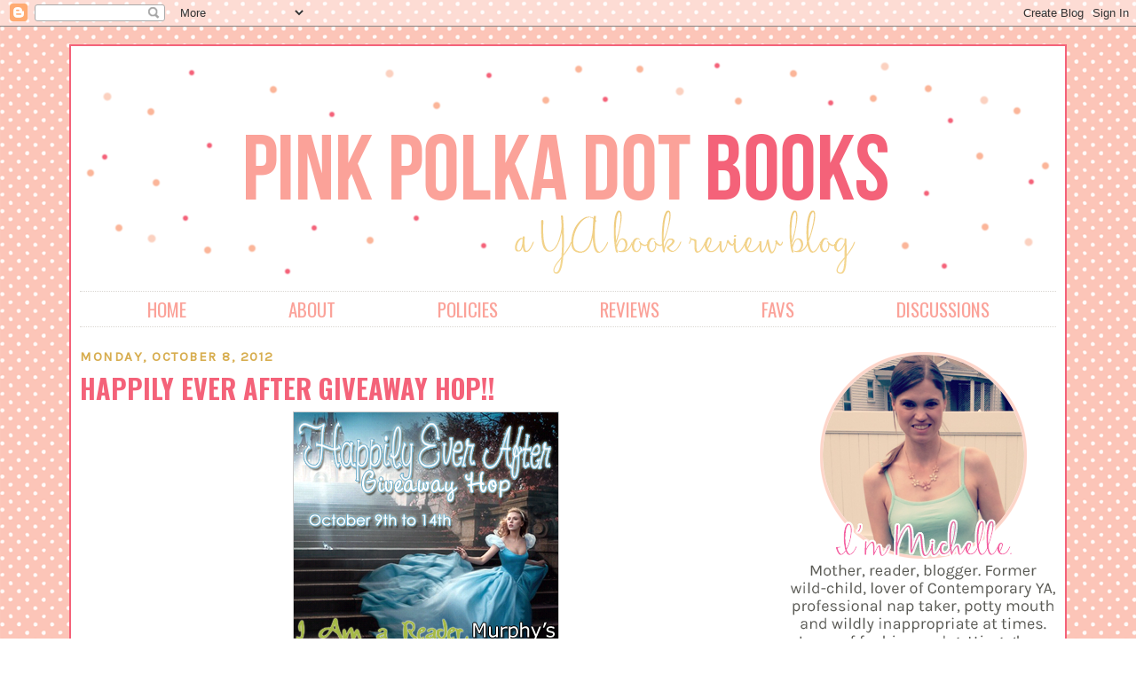

--- FILE ---
content_type: text/html; charset=UTF-8
request_url: https://www.pinkpolkadotbooks.com/2012/10/happily-ever-after-givaway-hop.html
body_size: 24482
content:
<!DOCTYPE html>
<html dir='ltr' xmlns='http://www.w3.org/1999/xhtml' xmlns:b='http://www.google.com/2005/gml/b' xmlns:data='http://www.google.com/2005/gml/data' xmlns:expr='http://www.google.com/2005/gml/expr'>
<link href="//fonts.googleapis.com/css?family=Oswald:400,700%7CKarla" rel="stylesheet" type="text/css">
<head>
<link href='https://www.blogger.com/static/v1/widgets/2944754296-widget_css_bundle.css' rel='stylesheet' type='text/css'/>
<meta content='text/html; charset=UTF-8' http-equiv='Content-Type'/>
<meta content='blogger' name='generator'/>
<link href='https://www.pinkpolkadotbooks.com/favicon.ico' rel='icon' type='image/x-icon'/>
<link href='http://www.pinkpolkadotbooks.com/2012/10/happily-ever-after-givaway-hop.html' rel='canonical'/>
<link rel="alternate" type="application/atom+xml" title="Pink Polka Dot Books - Atom" href="https://www.pinkpolkadotbooks.com/feeds/posts/default" />
<link rel="alternate" type="application/rss+xml" title="Pink Polka Dot Books - RSS" href="https://www.pinkpolkadotbooks.com/feeds/posts/default?alt=rss" />
<link rel="service.post" type="application/atom+xml" title="Pink Polka Dot Books - Atom" href="https://www.blogger.com/feeds/8596564390509397743/posts/default" />

<link rel="alternate" type="application/atom+xml" title="Pink Polka Dot Books - Atom" href="https://www.pinkpolkadotbooks.com/feeds/8339824273229950801/comments/default" />
<!--Can't find substitution for tag [blog.ieCssRetrofitLinks]-->
<link href='https://blogger.googleusercontent.com/img/b/R29vZ2xl/AVvXsEhYTJMB6g_DAy_2GqosmHTXLmzEcSZFitr1rXMGXkMO6TXYBF82Nl09wvwlC1m1dvc3EGobg2V8NtAkHoLx4dVZ6CE4G2-UYJxXo93Z-bevqMCX6ioL5scN_8PRN6gEMvn7eWozvmbKxDXL/s1600/happily+ever+after+button.png' rel='image_src'/>
<meta content='http://www.pinkpolkadotbooks.com/2012/10/happily-ever-after-givaway-hop.html' property='og:url'/>
<meta content='Happily Ever After Giveaway Hop!!' property='og:title'/>
<meta content='A Young Adult Book Talk Blog' property='og:description'/>
<meta content='https://blogger.googleusercontent.com/img/b/R29vZ2xl/AVvXsEhYTJMB6g_DAy_2GqosmHTXLmzEcSZFitr1rXMGXkMO6TXYBF82Nl09wvwlC1m1dvc3EGobg2V8NtAkHoLx4dVZ6CE4G2-UYJxXo93Z-bevqMCX6ioL5scN_8PRN6gEMvn7eWozvmbKxDXL/w1200-h630-p-k-no-nu/happily+ever+after+button.png' property='og:image'/>
<title>Pink Polka Dot Books: Happily Ever After Giveaway Hop!!</title>
<style id='page-skin-1' type='text/css'><!--
/*
-----------------------------------------------
Pink Polka Dot Books
Custom Blog Design by Rebekah Louise Designs
www.rebekahlouisedesigns.com
February 2015
----------------------------------------------- */
/* Variable definitions
====================
<Variable name="bgcolor" description="Page Background Color"
type="color" default="#fff">
<Variable name="textcolor" description="Text Color"
type="color" default="#333">
<Variable name="linkcolor" description="Link Color"
type="color" default="#58a">
<Variable name="pagetitlecolor" description="Blog Title Color"
type="color" default="#666">
<Variable name="descriptioncolor" description="Blog Description Color"
type="color" default="#999">
<Variable name="titlecolor" description="Post Title Color"
type="color" default="#c60">
<Variable name="bordercolor" description="Border Color"
type="color" default="#ccc">
<Variable name="sidebarcolor" description="Sidebar Title Color"
type="color" default="#999">
<Variable name="sidebartextcolor" description="Sidebar Text Color"
type="color" default="#666">
<Variable name="visitedlinkcolor" description="Visited Link Color"
type="color" default="#999">
<Variable name="bodyfont" description="Text Font"
type="font" default="normal normal 100% Georgia, Serif">
<Variable name="headerfont" description="Sidebar Title Font"
type="font"
default="normal normal 78% 'Trebuchet MS',Trebuchet,Arial,Verdana,Sans-serif">
<Variable name="pagetitlefont" description="Blog Title Font"
type="font"
default="normal normal 200% Georgia, Serif">
<Variable name="descriptionfont" description="Blog Description Font"
type="font"
default="normal normal 78% 'Trebuchet MS', Trebuchet, Arial, Verdana, Sans-serif">
<Variable name="postfooterfont" description="Post Footer Font"
type="font"
default="normal normal 78% 'Trebuchet MS', Trebuchet, Arial, Verdana, Sans-serif">
<Variable name="startSide" description="Side where text starts in blog language"
type="automatic" default="left">
<Variable name="endSide" description="Side where text ends in blog language"
type="automatic" default="right">
*/
/* Use this with templates/template-twocol.html */
body {
background:url(https://blogger.googleusercontent.com/img/b/R29vZ2xl/AVvXsEh5oUDBjQD63W76tbR3ViHw-SVGDv9Q0Pqlqdyvo7q8TxwrbrNJx8QuYr9X0WxbbkeT5ZXYxBDBk5z_M_Y3CmIcmionUsA-En5NwFIFYqWhzeSVjwudO7TOPfiYeGK0QDxOczCI7N5MW1I/s1600/background.png);
background-repeat: no-repeat;
background-attachment: fixed;
background-position: center;
background-size: cover;
margin:0;
color:#333333;
font:x-small Georgia Serif;
font-size/* */:/**/small;
font-size: /**/small;
text-align: center;
}
a:link {
color:#ec717d;
text-decoration:none;
}
a:visited {
color:#ec717d;
text-decoration:none;
}
a:hover {
color:#d5ad4e;
}
a img {
border-width:0;
}
/* Header
-----------------------------------------------
*/
#header-wrapper {
width:1100px;
margin:0 auto 0px;
border:0px solid #cccccc;
font-family: 'Oswald', sans-serif;
font-size: 21px;
text-transform: uppercase;
}
#header-inner {
background-position: center;
margin-left: auto;
margin-right: auto;
}
#header {
margin: 0px;
border: 0px solid #cccccc;
text-align: center;
color:#666666;
}
#header h1 {
margin:5px 5px 0;
padding:15px 20px .25em;
line-height:1.2em;
text-transform:uppercase;
letter-spacing:.2em;
font: normal normal 200% Georgia, Serif;
}
#header a {
color: #fba299;
text-decoration:none;
}
#header a:hover {
color:#fcbcb6;
}
#header .description {
margin:0 5px 5px;
padding:0 20px 15px;
max-width:700px;
text-transform:uppercase;
letter-spacing:.2em;
line-height: 1.4em;
font: normal normal 78% 'Trebuchet MS', Trebuchet, Arial, Verdana, Sans-serif;
color: #999999;
}
#header img {
margin-left: auto;
margin-right: auto;
}
/* Outer-Wrapper
----------------------------------------------- */
#outer-wrapper {
width: 1100px;
margin:0 auto;
padding:10px;
text-align:left;
font-family: 'Karla', sans-serif;
font-size: 16px;
color: #212722;
background-color: white;
border: 2px solid #f46279;
margin-top: 20px;
margin-bottom: 20px;
}
#main-wrapper {
width: 780px;
float: left;
word-wrap: break-word; /* fix for long text breaking sidebar float in IE */
overflow: hidden;     /* fix for long non-text content breaking IE sidebar float */
}
#sidebar-wrapper {
width: 300px;
float: right;
word-wrap: break-word; /* fix for long text breaking sidebar float in IE */
overflow: hidden;      /* fix for long non-text content breaking IE sidebar float */
padding-top: 20px;
}
/* Headings
----------------------------------------------- */
h2 {
margin:1.5em 0 .75em;
font:normal normal 78% 'Trebuchet MS',Trebuchet,Arial,Verdana,Sans-serif;
line-height: 1.4em;
text-transform:uppercase;
color:#fba299;
border: 2px solid #d5ad4e;
font-weight: 700;
text-align: center;
font-family: 'Oswald', sans-serif;
font-size: 24px;
}
/* Posts
-----------------------------------------------
*/
h2.date-header {
margin:1.5em 0 .5em;
text-align: left;
border: NONE;
font-family: 'Karla', sans-serif;
font-size: 15px;
letter-spacing: .1em;
color:#d7ad4f;
}
.post {
border-bottom:0px dotted #cccccc;
margin:0 0 1.5em;
padding:0 0 20px;
background-image: url(https://blogger.googleusercontent.com/img/b/R29vZ2xl/AVvXsEgWhZvZ8lxIld1Yuiz3UVvRigi08TyxCbrJ9vYOro8nYRmgdoA3403R6MVQE-pT7Cj7gGNSz46Sw1wpUArG41bVNRXjCwwmcMamV9e9E6CrAeJgSmoCL1YDWotChq5IFQLLAxahd5C7-H8/s1600/post+divider.png);
background-position: bottom;
background-repeat: no-repeat;
}
.post h3 {
margin:.25em 0 0;
padding:0 0 4px;
font-weight:700;
line-height:1.2em;
color:#f46279;
font-family: 'Oswald', sans-serif;
font-size: 30px;
text-transform: uppercase;
}
.post h3 a, .post h3 a:visited, .post h3 strong {
display:block;
text-decoration:none;
color:#f46279;
font-weight:normal;
}
.post h3 strong, .post h3 a:hover {
color:#fecec9;
}
.post-body {
margin:0 0 .75em;
line-height:1.4em;
}
.post-body blockquote {
line-height:1.3em;
}
.post-footer {
margin: .75em 0;
color:#a9a99f;
text-transform:uppercase;
letter-spacing:.1em;
font: normal normal 78% 'Trebuchet MS', Trebuchet, Arial, Verdana, Sans-serif;
line-height: 1.4em;
border-bottom: 2px solid #d5ad4e;
text-align: left;
font-size: 16px;
font-weight: normal;
font-family: 'Oswald', sans-serif;
}
.comment-link {
margin-left:.6em;
}
.post img, table.tr-caption-container {
padding:4px;
border:0px solid #cccccc;
}
.tr-caption-container img {
border: none;
padding: 0;
}
.post blockquote {
margin:1em 20px;
}
.post blockquote p {
margin:.75em 0;
}
/* Comments
----------------------------------------------- */
#comments h4 {
margin:1em 0;
font-weight: bold;
line-height: 1.4em;
text-transform:uppercase;
letter-spacing:.2em;
color: #999999;
}
#comments-block {
margin:1em 0 1.5em;
line-height:1.6em;
}
#comments-block .comment-author {
margin:.5em 0;
}
#comments-block .comment-body {
margin:.25em 0 0;
}
#comments-block .comment-footer {
margin:-.25em 0 2em;
line-height: 1.4em;
text-transform:uppercase;
letter-spacing:.1em;
}
#comments-block .comment-body p {
margin:0 0 .75em;
}
.deleted-comment {
font-style:italic;
color:gray;
}
#blog-pager-newer-link {
float: left;
}
#blog-pager-older-link {
float: right;
}
#blog-pager {
text-align: center;
}
.feed-links {
clear: both;
line-height: 2.5em;
}
/* Sidebar Content
----------------------------------------------- */
.sidebar {
color: #666666;
line-height: 1.5em;
}
.sidebar ul {
list-style:none;
margin:0 0 0;
padding:0 0 0;
}
.sidebar li {
margin:0;
padding-top:0;
padding-right:0;
padding-bottom:.25em;
padding-left:15px;
text-indent:-15px;
line-height:1.5em;
}
.main .widget {
border-bottom:1px dotted #cccccc;
margin:0 0 1.5em;
padding:0 0 1.5em;
}
.sidebar .widget {
border-bottom:0px dotted #cccccc;
margin:0 0 1.5em;
padding:0 0 20px;
background-image: url(https://blogger.googleusercontent.com/img/b/R29vZ2xl/AVvXsEh5S1MkDjY-OdOCh-cWzxLIVDd2t8Tk1l52sQd51039SKvw5PGWYABVfV_uqNHr_AXhHEM-ISDk8E0HiV3gDQt2ndxyWKvacgxFX5b1U_7CeaZRf4agbggW-MP8M7ciqMCnemyT7M_H0R4/s1600/sidebar+divider.png);
background-position: bottom;
background-repeat: no-repeat;
}
.main .Blog {
border-bottom-width: 0;
}
/* Profile
----------------------------------------------- */
.profile-img {
float: left;
margin-top: 0;
margin-right: 5px;
margin-bottom: 5px;
margin-left: 0;
padding: 4px;
border: 1px solid #cccccc;
}
.profile-data {
margin:0;
text-transform:uppercase;
letter-spacing:.1em;
font: normal normal 78% 'Trebuchet MS', Trebuchet, Arial, Verdana, Sans-serif;
color: #999999;
font-weight: bold;
line-height: 1.6em;
}
.profile-datablock {
margin:.5em 0 .5em;
}
.profile-textblock {
margin: 0.5em 0;
line-height: 1.6em;
}
.profile-link {
font: normal normal 78% 'Trebuchet MS', Trebuchet, Arial, Verdana, Sans-serif;
text-transform: uppercase;
letter-spacing: .1em;
}
/* Footer
----------------------------------------------- */
#footer {
clear:both;
margin:0 auto;
padding-top:10px;
text-align: center;
border-top: 1px dashed #cccccc;
}
.FollowByEmail .follow-by-email-inner .follow-by-email-address{
color: rgb(47,46,78);
width: 100%;
height: 32px;
font-size: 13px;
border: none;
background: #ededed;
padding: 0 0 0 4px;
}
.FollowByEmail .follow-by-email-inner .follow-by-email-submit{
width: 60px;
margin-left: 8px;
padding: 0;
border: 0;
color: white;
background: #fba299;
font-size: 13px;
height: 32px;
z-index: 0;
border-radius: 0px;
font-family: Arial, Tahoma, Century Gothic, sans-serif;
}
.follow-by-email-inner .follow-by-email-submit:hover{
background: #fba299;
}

--></style>
<link href='https://www.blogger.com/dyn-css/authorization.css?targetBlogID=8596564390509397743&amp;zx=4af637a5-d1d4-4977-8c43-e8590aa60ff0' media='none' onload='if(media!=&#39;all&#39;)media=&#39;all&#39;' rel='stylesheet'/><noscript><link href='https://www.blogger.com/dyn-css/authorization.css?targetBlogID=8596564390509397743&amp;zx=4af637a5-d1d4-4977-8c43-e8590aa60ff0' rel='stylesheet'/></noscript>
<meta name='google-adsense-platform-account' content='ca-host-pub-1556223355139109'/>
<meta name='google-adsense-platform-domain' content='blogspot.com'/>

</head>
<body>
<div class='navbar section' id='navbar'><div class='widget Navbar' data-version='1' id='Navbar1'><script type="text/javascript">
    function setAttributeOnload(object, attribute, val) {
      if(window.addEventListener) {
        window.addEventListener('load',
          function(){ object[attribute] = val; }, false);
      } else {
        window.attachEvent('onload', function(){ object[attribute] = val; });
      }
    }
  </script>
<div id="navbar-iframe-container"></div>
<script type="text/javascript" src="https://apis.google.com/js/platform.js"></script>
<script type="text/javascript">
      gapi.load("gapi.iframes:gapi.iframes.style.bubble", function() {
        if (gapi.iframes && gapi.iframes.getContext) {
          gapi.iframes.getContext().openChild({
              url: 'https://www.blogger.com/navbar/8596564390509397743?po\x3d8339824273229950801\x26origin\x3dhttps://www.pinkpolkadotbooks.com',
              where: document.getElementById("navbar-iframe-container"),
              id: "navbar-iframe"
          });
        }
      });
    </script><script type="text/javascript">
(function() {
var script = document.createElement('script');
script.type = 'text/javascript';
script.src = '//pagead2.googlesyndication.com/pagead/js/google_top_exp.js';
var head = document.getElementsByTagName('head')[0];
if (head) {
head.appendChild(script);
}})();
</script>
</div></div>
<div id='outer-wrapper'><div id='wrap2'>
<!-- skip links for text browsers -->
<span id='skiplinks' style='display:none;'>
<a href='#main'>skip to main </a> |
      <a href='#sidebar'>skip to sidebar</a>
</span>
<div id='header-wrapper'>
<div class='header section' id='header'><div class='widget Header' data-version='1' id='Header1'>
<div id='header-inner'>
<a href='https://www.pinkpolkadotbooks.com/' style='display: block'>
<img alt='Pink Polka Dot Books' height='266px; ' id='Header1_headerimg' src='https://blogger.googleusercontent.com/img/b/R29vZ2xl/AVvXsEhsAAJ2AJSbc6v9LbjR7Are2IpvgJdl5H0np4_YNhfrVRmIsh0hsCKXgrAgcEcE3dUEiwksV12Iixjy3UsIj8wLfAbYapl2Fke9KslS98ip71xi5ODtNZ8gZPceai0DckoHohpGssC5Dwg/s1600/header+two.png' style='display: block' width='1100px; '/>
</a>
</div>
</div><div class='widget HTML' data-version='1' id='HTML2'>
<div class='widget-content'>
<div style="border-top: 1px dotted #dad7d2; border-bottom: 1px dotted #dad7d2; padding: 4px; color: white;"><a href="http://www.pinkpolkadotbooks.com/">home</a> ||||||||||||||||||||| <a href="http://www.pinkpolkadotbooks.com/p/about-me.html">about</a> ||||||||||||||||||||| <a href="http://www.pinkpolkadotbooks.com/p/policies.html">policies</a> ||||||||||||||||||||| <a href="http://www.pinkpolkadotbooks.com/p/reviews.html">reviews</a> ||||||||||||||||||||| <a href="http://www.pinkpolkadotbooks.com/p/favs.html">favs</a> ||||||||||||||||||||| <a href="http://www.pinkpolkadotbooks.com/p/the-reviewers-roundtable.html">discussions</a></div>
</div>
<div class='clear'></div>
</div></div>
</div>
<div id='content-wrapper'>
<div id='crosscol-wrapper' style='text-align:center'>
<div class='crosscol no-items section' id='crosscol'></div>
</div>
<div id='main-wrapper'>
<div class='main section' id='main'><div class='widget Blog' data-version='1' id='Blog1'>
<div class='blog-posts hfeed'>

          <div class="date-outer">
        
<h2 class='date-header'><span>Monday, October 8, 2012</span></h2>

          <div class="date-posts">
        
<div class='post-outer'>
<meta content='Happily Ever After Giveaway Hop!!' property='og:title'/>
<meta content='' property='og:description'/>
<meta content='article' property='og:type'/>
<meta content='https://www.pinkpolkadotbooks.com/2012/10/happily-ever-after-givaway-hop.html' property='og:url'/>
<meta content='Pink Polka Dot Books' property='og:site_name'/>
<meta content='2012-10-08T20:40:00-04:00' property='article:published_time'/>
<meta content='article' property='article:section'/>
<div class='post hentry' itemprop='blogPost' itemscope='itemscope' itemtype='http://schema.org/BlogPosting'>
<meta content='https://blogger.googleusercontent.com/img/b/R29vZ2xl/AVvXsEhYTJMB6g_DAy_2GqosmHTXLmzEcSZFitr1rXMGXkMO6TXYBF82Nl09wvwlC1m1dvc3EGobg2V8NtAkHoLx4dVZ6CE4G2-UYJxXo93Z-bevqMCX6ioL5scN_8PRN6gEMvn7eWozvmbKxDXL/s1600/happily+ever+after+button.png' itemprop='image_url'/>
<meta content='8596564390509397743' itemprop='blogId'/>
<meta content='8339824273229950801' itemprop='postId'/>
<a name='8339824273229950801'></a>
<h3 class='post-title entry-title' itemprop='name'>
Happily Ever After Giveaway Hop!!
</h3>
<div class='post-header'>
<div class='post-header-line-1'></div>
</div>
<div class='post-body entry-content' id='post-body-8339824273229950801' itemprop='description articleBody'>
<div class="separator" style="clear: both; text-align: center;">
<a href="https://blogger.googleusercontent.com/img/b/R29vZ2xl/AVvXsEhYTJMB6g_DAy_2GqosmHTXLmzEcSZFitr1rXMGXkMO6TXYBF82Nl09wvwlC1m1dvc3EGobg2V8NtAkHoLx4dVZ6CE4G2-UYJxXo93Z-bevqMCX6ioL5scN_8PRN6gEMvn7eWozvmbKxDXL/s1600/happily+ever+after+button.png" imageanchor="1" style="margin-left: 1em; margin-right: 1em;"><img border="0" src="https://blogger.googleusercontent.com/img/b/R29vZ2xl/AVvXsEhYTJMB6g_DAy_2GqosmHTXLmzEcSZFitr1rXMGXkMO6TXYBF82Nl09wvwlC1m1dvc3EGobg2V8NtAkHoLx4dVZ6CE4G2-UYJxXo93Z-bevqMCX6ioL5scN_8PRN6gEMvn7eWozvmbKxDXL/s1600/happily+ever+after+button.png" /></a></div>
<br />
<strong>So excited to be doing my first Giveaway Hop!!</strong>&nbsp;&nbsp;It's hosted by <a href="http://iamareadernotawriter.blogspot.com/" target="_blank">I&nbsp;Am A Reader,&nbsp;Not A </a>Writer &amp; <a href="http://www.murphyslibrary.com/" target="_blank">Murphy's Library</a>, so go on over there to see the full list&nbsp;(or scroll to the bottom of this giveaway) and enter all the giveaways!&nbsp; The&nbsp;giveaway rins from October 9-14th!!&nbsp;&nbsp;&nbsp; <br />
<br />
<strong><span style="color: #444444;">This week the hop is about fairytales and happy endings... so I'm giving away:</span></strong> <br />
<div class="separator" style="clear: both; text-align: center;">
<a href="https://blogger.googleusercontent.com/img/b/R29vZ2xl/AVvXsEhCLPK05_JR6UOw6eTypOXJQAwqNL9CAstYb7FNShZ_JBdGdFamTMXHux9CfukIxD6GNOWxy3IwdoBKVtNjO8OgkaA223Bh_HEAe1Cz4-esS0H7CGUkGjVkcUa4K1aWgYiK2h9PySMvgjjb/s1600/hea.jpeg.jpg" imageanchor="1" style="margin-left: 1em; margin-right: 1em;"><img border="0" height="311" src="https://blogger.googleusercontent.com/img/b/R29vZ2xl/AVvXsEhCLPK05_JR6UOw6eTypOXJQAwqNL9CAstYb7FNShZ_JBdGdFamTMXHux9CfukIxD6GNOWxy3IwdoBKVtNjO8OgkaA223Bh_HEAe1Cz4-esS0H7CGUkGjVkcUa4K1aWgYiK2h9PySMvgjjb/s400/hea.jpeg.jpg" width="400" /></a></div>
<br />
<div style="text-align: center;">
<a href="http://www.goodreads.com/book/show/4346365-my-fair-godmother" target="_blank"><span style="font-size: large;">My Fair Godmother</span></a><span style="font-size: large;"> By- Janette Rallison</span></div>
<div style="text-align: center;">
<span style="font-size: large;"><strong>or</strong></span></div>
<div style="text-align: center;">
<a href="http://www.goodreads.com/book/show/11235712-cinder" target="_blank"><span style="font-size: large;">Cinder</span></a><span style="font-size: large;"> By- Marissa Meyer</span><br />
<span style="font-size: large;"></span><br />
**I will allow international entries as long as The Book Depository ships to where you are... so check before entering**</div>
<br />
<a class="rafl" href="http://www.rafflecopter.com/rafl/display/936e842/" id="rc-936e842" rel="nofollow">a Rafflecopter giveaway</a>
<script src="//d12vno17mo87cx.cloudfront.net/embed/rafl/cptr.js"></script>

<!-- start LinkyTools script -->

<script src="//www.linkytools.com/basic_linky_include.aspx?id=161253" type="text/javascript"></script>

<!-- end LinkyTools script -->
<div style='clear: both;'></div>
</div>
<div class='post-footer'>
<div class='post-footer-line post-footer-line-1'><span class='post-author vcard'>
Posted by
<span class='fn' itemprop='author' itemscope='itemscope' itemtype='http://schema.org/Person'>
<meta content='https://www.blogger.com/profile/02288722022982656753' itemprop='url'/>
<a class='g-profile' href='https://www.blogger.com/profile/02288722022982656753' rel='author' title='author profile'>
<span itemprop='name'>Michelle</span>
</a>
</span>
</span>
<span class='post-comment-link'>
</span>
<span class='post-icons'>
<span class='item-control blog-admin pid-1033715980'>
<a href='https://www.blogger.com/post-edit.g?blogID=8596564390509397743&postID=8339824273229950801&from=pencil' title='Edit Post'>
<img alt='' class='icon-action' height='18' src='https://resources.blogblog.com/img/icon18_edit_allbkg.gif' width='18'/>
</a>
</span>
</span>
<span class='post-labels'>
</span>
</div>
<div class='post-footer-line post-footer-line-2'></div>
<div class='post-footer-line post-footer-line-3'></div>
</div>
</div>
<div class='comments' id='comments'>
<a name='comments'></a>
<h4>38 comments:</h4>
<div class='comments-content'>
<script async='async' src='' type='text/javascript'></script>
<script type='text/javascript'>
    (function() {
      var items = null;
      var msgs = null;
      var config = {};

// <![CDATA[
      var cursor = null;
      if (items && items.length > 0) {
        cursor = parseInt(items[items.length - 1].timestamp) + 1;
      }

      var bodyFromEntry = function(entry) {
        var text = (entry &&
                    ((entry.content && entry.content.$t) ||
                     (entry.summary && entry.summary.$t))) ||
            '';
        if (entry && entry.gd$extendedProperty) {
          for (var k in entry.gd$extendedProperty) {
            if (entry.gd$extendedProperty[k].name == 'blogger.contentRemoved') {
              return '<span class="deleted-comment">' + text + '</span>';
            }
          }
        }
        return text;
      }

      var parse = function(data) {
        cursor = null;
        var comments = [];
        if (data && data.feed && data.feed.entry) {
          for (var i = 0, entry; entry = data.feed.entry[i]; i++) {
            var comment = {};
            // comment ID, parsed out of the original id format
            var id = /blog-(\d+).post-(\d+)/.exec(entry.id.$t);
            comment.id = id ? id[2] : null;
            comment.body = bodyFromEntry(entry);
            comment.timestamp = Date.parse(entry.published.$t) + '';
            if (entry.author && entry.author.constructor === Array) {
              var auth = entry.author[0];
              if (auth) {
                comment.author = {
                  name: (auth.name ? auth.name.$t : undefined),
                  profileUrl: (auth.uri ? auth.uri.$t : undefined),
                  avatarUrl: (auth.gd$image ? auth.gd$image.src : undefined)
                };
              }
            }
            if (entry.link) {
              if (entry.link[2]) {
                comment.link = comment.permalink = entry.link[2].href;
              }
              if (entry.link[3]) {
                var pid = /.*comments\/default\/(\d+)\?.*/.exec(entry.link[3].href);
                if (pid && pid[1]) {
                  comment.parentId = pid[1];
                }
              }
            }
            comment.deleteclass = 'item-control blog-admin';
            if (entry.gd$extendedProperty) {
              for (var k in entry.gd$extendedProperty) {
                if (entry.gd$extendedProperty[k].name == 'blogger.itemClass') {
                  comment.deleteclass += ' ' + entry.gd$extendedProperty[k].value;
                } else if (entry.gd$extendedProperty[k].name == 'blogger.displayTime') {
                  comment.displayTime = entry.gd$extendedProperty[k].value;
                }
              }
            }
            comments.push(comment);
          }
        }
        return comments;
      };

      var paginator = function(callback) {
        if (hasMore()) {
          var url = config.feed + '?alt=json&v=2&orderby=published&reverse=false&max-results=50';
          if (cursor) {
            url += '&published-min=' + new Date(cursor).toISOString();
          }
          window.bloggercomments = function(data) {
            var parsed = parse(data);
            cursor = parsed.length < 50 ? null
                : parseInt(parsed[parsed.length - 1].timestamp) + 1
            callback(parsed);
            window.bloggercomments = null;
          }
          url += '&callback=bloggercomments';
          var script = document.createElement('script');
          script.type = 'text/javascript';
          script.src = url;
          document.getElementsByTagName('head')[0].appendChild(script);
        }
      };
      var hasMore = function() {
        return !!cursor;
      };
      var getMeta = function(key, comment) {
        if ('iswriter' == key) {
          var matches = !!comment.author
              && comment.author.name == config.authorName
              && comment.author.profileUrl == config.authorUrl;
          return matches ? 'true' : '';
        } else if ('deletelink' == key) {
          return config.baseUri + '/comment/delete/'
               + config.blogId + '/' + comment.id;
        } else if ('deleteclass' == key) {
          return comment.deleteclass;
        }
        return '';
      };

      var replybox = null;
      var replyUrlParts = null;
      var replyParent = undefined;

      var onReply = function(commentId, domId) {
        if (replybox == null) {
          // lazily cache replybox, and adjust to suit this style:
          replybox = document.getElementById('comment-editor');
          if (replybox != null) {
            replybox.height = '250px';
            replybox.style.display = 'block';
            replyUrlParts = replybox.src.split('#');
          }
        }
        if (replybox && (commentId !== replyParent)) {
          replybox.src = '';
          document.getElementById(domId).insertBefore(replybox, null);
          replybox.src = replyUrlParts[0]
              + (commentId ? '&parentID=' + commentId : '')
              + '#' + replyUrlParts[1];
          replyParent = commentId;
        }
      };

      var hash = (window.location.hash || '#').substring(1);
      var startThread, targetComment;
      if (/^comment-form_/.test(hash)) {
        startThread = hash.substring('comment-form_'.length);
      } else if (/^c[0-9]+$/.test(hash)) {
        targetComment = hash.substring(1);
      }

      // Configure commenting API:
      var configJso = {
        'maxDepth': config.maxThreadDepth
      };
      var provider = {
        'id': config.postId,
        'data': items,
        'loadNext': paginator,
        'hasMore': hasMore,
        'getMeta': getMeta,
        'onReply': onReply,
        'rendered': true,
        'initComment': targetComment,
        'initReplyThread': startThread,
        'config': configJso,
        'messages': msgs
      };

      var render = function() {
        if (window.goog && window.goog.comments) {
          var holder = document.getElementById('comment-holder');
          window.goog.comments.render(holder, provider);
        }
      };

      // render now, or queue to render when library loads:
      if (window.goog && window.goog.comments) {
        render();
      } else {
        window.goog = window.goog || {};
        window.goog.comments = window.goog.comments || {};
        window.goog.comments.loadQueue = window.goog.comments.loadQueue || [];
        window.goog.comments.loadQueue.push(render);
      }
    })();
// ]]>
  </script>
<div id='comment-holder'>
<div class="comment-thread toplevel-thread"><ol id="top-ra"><li class="comment" id="c570321978690190845"><div class="avatar-image-container"><img src="//blogger.googleusercontent.com/img/b/R29vZ2xl/AVvXsEjY6A4w3S_LaocyRyY2meIdoSHKE2zCjGIaAlgLwl2fcl7jKm5PcUG1QdYiuQtbphf9nkgdJ1ZORvKERZCwMvjJPwLIOW-8tOL_or8hEmxTQZizp-slXBIrt373tEes2g/s45-c/PenwarriorPortrait.jpg" alt=""/></div><div class="comment-block"><div class="comment-header"><cite class="user"><a href="https://www.blogger.com/profile/18372435203996720261" rel="nofollow">Hannah</a></cite><span class="icon user "></span><span class="datetime secondary-text"><a rel="nofollow" href="https://www.pinkpolkadotbooks.com/2012/10/happily-ever-after-givaway-hop.html?showComment=1349804976884#c570321978690190845">October 9, 2012 at 1:49&#8239;PM</a></span></div><p class="comment-content">You&#39;ve got a super cute blog! Thanks for the hop! I&#39;d love Cinder since I have My Fair Godmother already! :D </p><span class="comment-actions secondary-text"><a class="comment-reply" target="_self" data-comment-id="570321978690190845">Reply</a><span class="item-control blog-admin blog-admin pid-807077863"><a target="_self" href="https://www.blogger.com/comment/delete/8596564390509397743/570321978690190845">Delete</a></span></span></div><div class="comment-replies"><div id="c570321978690190845-rt" class="comment-thread inline-thread hidden"><span class="thread-toggle thread-expanded"><span class="thread-arrow"></span><span class="thread-count"><a target="_self">Replies</a></span></span><ol id="c570321978690190845-ra" class="thread-chrome thread-expanded"><div></div><div id="c570321978690190845-continue" class="continue"><a class="comment-reply" target="_self" data-comment-id="570321978690190845">Reply</a></div></ol></div></div><div class="comment-replybox-single" id="c570321978690190845-ce"></div></li><li class="comment" id="c6881057585988824445"><div class="avatar-image-container"><img src="//www.blogger.com/img/blogger_logo_round_35.png" alt=""/></div><div class="comment-block"><div class="comment-header"><cite class="user"><a href="https://www.blogger.com/profile/03114724309290276092" rel="nofollow">Unknown</a></cite><span class="icon user "></span><span class="datetime secondary-text"><a rel="nofollow" href="https://www.pinkpolkadotbooks.com/2012/10/happily-ever-after-givaway-hop.html?showComment=1349808284274#c6881057585988824445">October 9, 2012 at 2:44&#8239;PM</a></span></div><p class="comment-content">Thanks for the giveaway!  My daughter and I would love either of these books.</p><span class="comment-actions secondary-text"><a class="comment-reply" target="_self" data-comment-id="6881057585988824445">Reply</a><span class="item-control blog-admin blog-admin pid-1251892783"><a target="_self" href="https://www.blogger.com/comment/delete/8596564390509397743/6881057585988824445">Delete</a></span></span></div><div class="comment-replies"><div id="c6881057585988824445-rt" class="comment-thread inline-thread hidden"><span class="thread-toggle thread-expanded"><span class="thread-arrow"></span><span class="thread-count"><a target="_self">Replies</a></span></span><ol id="c6881057585988824445-ra" class="thread-chrome thread-expanded"><div></div><div id="c6881057585988824445-continue" class="continue"><a class="comment-reply" target="_self" data-comment-id="6881057585988824445">Reply</a></div></ol></div></div><div class="comment-replybox-single" id="c6881057585988824445-ce"></div></li><li class="comment" id="c3075382614762575434"><div class="avatar-image-container"><img src="//blogger.googleusercontent.com/img/b/R29vZ2xl/AVvXsEgBDQ3VZLQ5XiyMvDrcyeYkE6f_EttAsigPGwGPfFz_tJMLOlUUCIWYfrsAV0hEX0G1zuhuGZ1ygoHJjNbY1O4pVkIaosIZHY2G-tOSwZK3Pa-xnYp14YrsgJQQjng9tA/s45-c/holding_hands-1418.jpg" alt=""/></div><div class="comment-block"><div class="comment-header"><cite class="user"><a href="https://www.blogger.com/profile/11875873877835788430" rel="nofollow">Veronika</a></cite><span class="icon user "></span><span class="datetime secondary-text"><a rel="nofollow" href="https://www.pinkpolkadotbooks.com/2012/10/happily-ever-after-givaway-hop.html?showComment=1349811115965#c3075382614762575434">October 9, 2012 at 3:31&#8239;PM</a></span></div><p class="comment-content">Thank you for the giveaway! I love happy endings.</p><span class="comment-actions secondary-text"><a class="comment-reply" target="_self" data-comment-id="3075382614762575434">Reply</a><span class="item-control blog-admin blog-admin pid-821083741"><a target="_self" href="https://www.blogger.com/comment/delete/8596564390509397743/3075382614762575434">Delete</a></span></span></div><div class="comment-replies"><div id="c3075382614762575434-rt" class="comment-thread inline-thread hidden"><span class="thread-toggle thread-expanded"><span class="thread-arrow"></span><span class="thread-count"><a target="_self">Replies</a></span></span><ol id="c3075382614762575434-ra" class="thread-chrome thread-expanded"><div></div><div id="c3075382614762575434-continue" class="continue"><a class="comment-reply" target="_self" data-comment-id="3075382614762575434">Reply</a></div></ol></div></div><div class="comment-replybox-single" id="c3075382614762575434-ce"></div></li><li class="comment" id="c8278282234638720231"><div class="avatar-image-container"><img src="//blogger.googleusercontent.com/img/b/R29vZ2xl/AVvXsEgZBKnP8cJDJj1uyqhP3XXALyovkPpY4aW4Anoq68hlnggr1b67100HBLRKjyq8xaAc69ctfKMubep_fheOzvNUcHHQ5z9Dy02lrV3T9yDYxXUqVMa82aAdm1lELcE5mQ/s45-c/Me%252521.jpg" alt=""/></div><div class="comment-block"><div class="comment-header"><cite class="user"><a href="https://www.blogger.com/profile/02717998337967392912" rel="nofollow">Charity U</a></cite><span class="icon user "></span><span class="datetime secondary-text"><a rel="nofollow" href="https://www.pinkpolkadotbooks.com/2012/10/happily-ever-after-givaway-hop.html?showComment=1349813004062#c8278282234638720231">October 9, 2012 at 4:03&#8239;PM</a></span></div><p class="comment-content">I&#39;d love to win! :)<br><br>charityu.austenite[at]gmail[dot]com</p><span class="comment-actions secondary-text"><a class="comment-reply" target="_self" data-comment-id="8278282234638720231">Reply</a><span class="item-control blog-admin blog-admin pid-1592724236"><a target="_self" href="https://www.blogger.com/comment/delete/8596564390509397743/8278282234638720231">Delete</a></span></span></div><div class="comment-replies"><div id="c8278282234638720231-rt" class="comment-thread inline-thread hidden"><span class="thread-toggle thread-expanded"><span class="thread-arrow"></span><span class="thread-count"><a target="_self">Replies</a></span></span><ol id="c8278282234638720231-ra" class="thread-chrome thread-expanded"><div></div><div id="c8278282234638720231-continue" class="continue"><a class="comment-reply" target="_self" data-comment-id="8278282234638720231">Reply</a></div></ol></div></div><div class="comment-replybox-single" id="c8278282234638720231-ce"></div></li><li class="comment" id="c4716554974457108701"><div class="avatar-image-container"><img src="//www.blogger.com/img/blogger_logo_round_35.png" alt=""/></div><div class="comment-block"><div class="comment-header"><cite class="user"><a href="https://www.blogger.com/profile/07584105940592223425" rel="nofollow">Unknown</a></cite><span class="icon user "></span><span class="datetime secondary-text"><a rel="nofollow" href="https://www.pinkpolkadotbooks.com/2012/10/happily-ever-after-givaway-hop.html?showComment=1349833162967#c4716554974457108701">October 9, 2012 at 9:39&#8239;PM</a></span></div><p class="comment-content">I would love to win Cinder! It has been on my wishlist for quite some time now! Thanks for the giveaway!</p><span class="comment-actions secondary-text"><a class="comment-reply" target="_self" data-comment-id="4716554974457108701">Reply</a><span class="item-control blog-admin blog-admin pid-1207629956"><a target="_self" href="https://www.blogger.com/comment/delete/8596564390509397743/4716554974457108701">Delete</a></span></span></div><div class="comment-replies"><div id="c4716554974457108701-rt" class="comment-thread inline-thread hidden"><span class="thread-toggle thread-expanded"><span class="thread-arrow"></span><span class="thread-count"><a target="_self">Replies</a></span></span><ol id="c4716554974457108701-ra" class="thread-chrome thread-expanded"><div></div><div id="c4716554974457108701-continue" class="continue"><a class="comment-reply" target="_self" data-comment-id="4716554974457108701">Reply</a></div></ol></div></div><div class="comment-replybox-single" id="c4716554974457108701-ce"></div></li><li class="comment" id="c6543954067836830969"><div class="avatar-image-container"><img src="//www.blogger.com/img/blogger_logo_round_35.png" alt=""/></div><div class="comment-block"><div class="comment-header"><cite class="user"><a href="https://www.blogger.com/profile/07211226743528766938" rel="nofollow">Chloecapri</a></cite><span class="icon user "></span><span class="datetime secondary-text"><a rel="nofollow" href="https://www.pinkpolkadotbooks.com/2012/10/happily-ever-after-givaway-hop.html?showComment=1349836192052#c6543954067836830969">October 9, 2012 at 10:29&#8239;PM</a></span></div><p class="comment-content">Ohhh I&#39;m dieing to read Cinder, it looks so cool!</p><span class="comment-actions secondary-text"><a class="comment-reply" target="_self" data-comment-id="6543954067836830969">Reply</a><span class="item-control blog-admin blog-admin pid-1235802179"><a target="_self" href="https://www.blogger.com/comment/delete/8596564390509397743/6543954067836830969">Delete</a></span></span></div><div class="comment-replies"><div id="c6543954067836830969-rt" class="comment-thread inline-thread hidden"><span class="thread-toggle thread-expanded"><span class="thread-arrow"></span><span class="thread-count"><a target="_self">Replies</a></span></span><ol id="c6543954067836830969-ra" class="thread-chrome thread-expanded"><div></div><div id="c6543954067836830969-continue" class="continue"><a class="comment-reply" target="_self" data-comment-id="6543954067836830969">Reply</a></div></ol></div></div><div class="comment-replybox-single" id="c6543954067836830969-ce"></div></li><li class="comment" id="c1555728373607658213"><div class="avatar-image-container"><img src="//blogger.googleusercontent.com/img/b/R29vZ2xl/AVvXsEjGAe1_K7GHjapXxxl0bR2vVoOp-HdLaZUj01Q0E2HSlXFXjD72m-s5Ebju_kWdcaxrxhyI-QpEgGocoxr_RQdutq35JXr2TrCi4uneva8FzehEx5LRWmeLl69xheAprv8/s45-c/371264_1090315369_762450180_n.jpg" alt=""/></div><div class="comment-block"><div class="comment-header"><cite class="user"><a href="https://www.blogger.com/profile/12577124455755251164" rel="nofollow">Crystal B.</a></cite><span class="icon user "></span><span class="datetime secondary-text"><a rel="nofollow" href="https://www.pinkpolkadotbooks.com/2012/10/happily-ever-after-givaway-hop.html?showComment=1349844836064#c1555728373607658213">October 10, 2012 at 12:53&#8239;AM</a></span></div><p class="comment-content">This is a awesome giveaway!! Thanks for hosting and I love the blog :D</p><span class="comment-actions secondary-text"><a class="comment-reply" target="_self" data-comment-id="1555728373607658213">Reply</a><span class="item-control blog-admin blog-admin pid-639541993"><a target="_self" href="https://www.blogger.com/comment/delete/8596564390509397743/1555728373607658213">Delete</a></span></span></div><div class="comment-replies"><div id="c1555728373607658213-rt" class="comment-thread inline-thread hidden"><span class="thread-toggle thread-expanded"><span class="thread-arrow"></span><span class="thread-count"><a target="_self">Replies</a></span></span><ol id="c1555728373607658213-ra" class="thread-chrome thread-expanded"><div></div><div id="c1555728373607658213-continue" class="continue"><a class="comment-reply" target="_self" data-comment-id="1555728373607658213">Reply</a></div></ol></div></div><div class="comment-replybox-single" id="c1555728373607658213-ce"></div></li><li class="comment" id="c1209499017299687965"><div class="avatar-image-container"><img src="//www.blogger.com/img/blogger_logo_round_35.png" alt=""/></div><div class="comment-block"><div class="comment-header"><cite class="user"><a href="https://www.blogger.com/profile/04272406207183919444" rel="nofollow">Unknown</a></cite><span class="icon user "></span><span class="datetime secondary-text"><a rel="nofollow" href="https://www.pinkpolkadotbooks.com/2012/10/happily-ever-after-givaway-hop.html?showComment=1349846336055#c1209499017299687965">October 10, 2012 at 1:18&#8239;AM</a></span></div><p class="comment-content">Thanks for hosting this giveaway!!<br>I would just love a copy of Cinder. :]<br>And I love your polka dots too ^^</p><span class="comment-actions secondary-text"><a class="comment-reply" target="_self" data-comment-id="1209499017299687965">Reply</a><span class="item-control blog-admin blog-admin pid-1263121266"><a target="_self" href="https://www.blogger.com/comment/delete/8596564390509397743/1209499017299687965">Delete</a></span></span></div><div class="comment-replies"><div id="c1209499017299687965-rt" class="comment-thread inline-thread hidden"><span class="thread-toggle thread-expanded"><span class="thread-arrow"></span><span class="thread-count"><a target="_self">Replies</a></span></span><ol id="c1209499017299687965-ra" class="thread-chrome thread-expanded"><div></div><div id="c1209499017299687965-continue" class="continue"><a class="comment-reply" target="_self" data-comment-id="1209499017299687965">Reply</a></div></ol></div></div><div class="comment-replybox-single" id="c1209499017299687965-ce"></div></li><li class="comment" id="c248612494025058643"><div class="avatar-image-container"><img src="//blogger.googleusercontent.com/img/b/R29vZ2xl/AVvXsEiy1kepVnualZk8tZn7Fy-d7hR3i6PkJgVN2XF14jkmSQrf-XHJZ9y6YP7RwsfXJZNwPBWHe9HUxO3YlG5GsOe197D_xv4-wFu9vSZrvBmr-OsGPjDh4Hqz4iZMuDR_VA/s45-c/smaller.jpg" alt=""/></div><div class="comment-block"><div class="comment-header"><cite class="user"><a href="https://www.blogger.com/profile/00551711923633125829" rel="nofollow">Sayomay</a></cite><span class="icon user "></span><span class="datetime secondary-text"><a rel="nofollow" href="https://www.pinkpolkadotbooks.com/2012/10/happily-ever-after-givaway-hop.html?showComment=1349848247284#c248612494025058643">October 10, 2012 at 1:50&#8239;AM</a></span></div><p class="comment-content">Thank u for the giveaway!!! XD Ive been dying to read Cinder!</p><span class="comment-actions secondary-text"><a class="comment-reply" target="_self" data-comment-id="248612494025058643">Reply</a><span class="item-control blog-admin blog-admin pid-1423844205"><a target="_self" href="https://www.blogger.com/comment/delete/8596564390509397743/248612494025058643">Delete</a></span></span></div><div class="comment-replies"><div id="c248612494025058643-rt" class="comment-thread inline-thread hidden"><span class="thread-toggle thread-expanded"><span class="thread-arrow"></span><span class="thread-count"><a target="_self">Replies</a></span></span><ol id="c248612494025058643-ra" class="thread-chrome thread-expanded"><div></div><div id="c248612494025058643-continue" class="continue"><a class="comment-reply" target="_self" data-comment-id="248612494025058643">Reply</a></div></ol></div></div><div class="comment-replybox-single" id="c248612494025058643-ce"></div></li><li class="comment" id="c3134141534632902957"><div class="avatar-image-container"><img src="//www.blogger.com/img/blogger_logo_round_35.png" alt=""/></div><div class="comment-block"><div class="comment-header"><cite class="user"><a href="https://www.blogger.com/profile/10564742970019000405" rel="nofollow">Unknown</a></cite><span class="icon user "></span><span class="datetime secondary-text"><a rel="nofollow" href="https://www.pinkpolkadotbooks.com/2012/10/happily-ever-after-givaway-hop.html?showComment=1349880235896#c3134141534632902957">October 10, 2012 at 10:43&#8239;AM</a></span></div><p class="comment-content">Thanks for the great giveaway!!!</p><span class="comment-actions secondary-text"><a class="comment-reply" target="_self" data-comment-id="3134141534632902957">Reply</a><span class="item-control blog-admin blog-admin pid-1514732059"><a target="_self" href="https://www.blogger.com/comment/delete/8596564390509397743/3134141534632902957">Delete</a></span></span></div><div class="comment-replies"><div id="c3134141534632902957-rt" class="comment-thread inline-thread hidden"><span class="thread-toggle thread-expanded"><span class="thread-arrow"></span><span class="thread-count"><a target="_self">Replies</a></span></span><ol id="c3134141534632902957-ra" class="thread-chrome thread-expanded"><div></div><div id="c3134141534632902957-continue" class="continue"><a class="comment-reply" target="_self" data-comment-id="3134141534632902957">Reply</a></div></ol></div></div><div class="comment-replybox-single" id="c3134141534632902957-ce"></div></li><li class="comment" id="c3735468054230437960"><div class="avatar-image-container"><img src="//blogger.googleusercontent.com/img/b/R29vZ2xl/AVvXsEhGBcC6P1f1SLD5kTf2gONDX4C-m0hvh7ODCnIlcCTM9jgUYLaRmfhl4Z93YO19WHZ8wffX2YFnYAEzwO1DlW82YZb92sH_ZCGTubXuvdS4LhLb-KOH6qAfIFvC6QX-Yw/s45-c/m_351890fd0d594155a6304294f106c742.jpg" alt=""/></div><div class="comment-block"><div class="comment-header"><cite class="user"><a href="https://www.blogger.com/profile/13087237515286850430" rel="nofollow">Cassandra</a></cite><span class="icon user "></span><span class="datetime secondary-text"><a rel="nofollow" href="https://www.pinkpolkadotbooks.com/2012/10/happily-ever-after-givaway-hop.html?showComment=1349893105891#c3735468054230437960">October 10, 2012 at 2:18&#8239;PM</a></span></div><p class="comment-content">Thanks for the awesome giveaway!</p><span class="comment-actions secondary-text"><a class="comment-reply" target="_self" data-comment-id="3735468054230437960">Reply</a><span class="item-control blog-admin blog-admin pid-446940869"><a target="_self" href="https://www.blogger.com/comment/delete/8596564390509397743/3735468054230437960">Delete</a></span></span></div><div class="comment-replies"><div id="c3735468054230437960-rt" class="comment-thread inline-thread hidden"><span class="thread-toggle thread-expanded"><span class="thread-arrow"></span><span class="thread-count"><a target="_self">Replies</a></span></span><ol id="c3735468054230437960-ra" class="thread-chrome thread-expanded"><div></div><div id="c3735468054230437960-continue" class="continue"><a class="comment-reply" target="_self" data-comment-id="3735468054230437960">Reply</a></div></ol></div></div><div class="comment-replybox-single" id="c3735468054230437960-ce"></div></li><li class="comment" id="c2610057814428599251"><div class="avatar-image-container"><img src="//www.blogger.com/img/blogger_logo_round_35.png" alt=""/></div><div class="comment-block"><div class="comment-header"><cite class="user"><a href="https://www.blogger.com/profile/01668474264904498998" rel="nofollow">Unknown</a></cite><span class="icon user "></span><span class="datetime secondary-text"><a rel="nofollow" href="https://www.pinkpolkadotbooks.com/2012/10/happily-ever-after-givaway-hop.html?showComment=1349900515700#c2610057814428599251">October 10, 2012 at 4:21&#8239;PM</a></span></div><p class="comment-content">I would love my own copy of Cinder! I borrowed it from the library and it was amazing!</p><span class="comment-actions secondary-text"><a class="comment-reply" target="_self" data-comment-id="2610057814428599251">Reply</a><span class="item-control blog-admin blog-admin pid-1073061607"><a target="_self" href="https://www.blogger.com/comment/delete/8596564390509397743/2610057814428599251">Delete</a></span></span></div><div class="comment-replies"><div id="c2610057814428599251-rt" class="comment-thread inline-thread hidden"><span class="thread-toggle thread-expanded"><span class="thread-arrow"></span><span class="thread-count"><a target="_self">Replies</a></span></span><ol id="c2610057814428599251-ra" class="thread-chrome thread-expanded"><div></div><div id="c2610057814428599251-continue" class="continue"><a class="comment-reply" target="_self" data-comment-id="2610057814428599251">Reply</a></div></ol></div></div><div class="comment-replybox-single" id="c2610057814428599251-ce"></div></li><li class="comment" id="c7153857139489875773"><div class="avatar-image-container"><img src="//www.blogger.com/img/blogger_logo_round_35.png" alt=""/></div><div class="comment-block"><div class="comment-header"><cite class="user"><a href="https://www.blogger.com/profile/08384624325619883056" rel="nofollow">Unknown</a></cite><span class="icon user "></span><span class="datetime secondary-text"><a rel="nofollow" href="https://www.pinkpolkadotbooks.com/2012/10/happily-ever-after-givaway-hop.html?showComment=1349911244105#c7153857139489875773">October 10, 2012 at 7:20&#8239;PM</a></span></div><p class="comment-content">Thanks for the great giveaway!  I have heard a lot of great things about Cinder and can&#39;t wait to read it soon!</p><span class="comment-actions secondary-text"><a class="comment-reply" target="_self" data-comment-id="7153857139489875773">Reply</a><span class="item-control blog-admin blog-admin pid-1725126206"><a target="_self" href="https://www.blogger.com/comment/delete/8596564390509397743/7153857139489875773">Delete</a></span></span></div><div class="comment-replies"><div id="c7153857139489875773-rt" class="comment-thread inline-thread hidden"><span class="thread-toggle thread-expanded"><span class="thread-arrow"></span><span class="thread-count"><a target="_self">Replies</a></span></span><ol id="c7153857139489875773-ra" class="thread-chrome thread-expanded"><div></div><div id="c7153857139489875773-continue" class="continue"><a class="comment-reply" target="_self" data-comment-id="7153857139489875773">Reply</a></div></ol></div></div><div class="comment-replybox-single" id="c7153857139489875773-ce"></div></li><li class="comment" id="c5316488520690338033"><div class="avatar-image-container"><img src="//blogger.googleusercontent.com/img/b/R29vZ2xl/AVvXsEhT0lp-M8ihyXvdfxR4tOBBBiDblb1jsosyZH9AWQkFI8sZUTtfHATlq_gp8uximiMVxDBdChCB8HJMBLlTRQ-_kMAFzTulgSZ4b8eqyBQKBKBrAWRlwyMB-kzmGPhOXTE/s45-c/family+011.jpg" alt=""/></div><div class="comment-block"><div class="comment-header"><cite class="user"><a href="https://www.blogger.com/profile/14738145118198161913" rel="nofollow">Teddy</a></cite><span class="icon user "></span><span class="datetime secondary-text"><a rel="nofollow" href="https://www.pinkpolkadotbooks.com/2012/10/happily-ever-after-givaway-hop.html?showComment=1349917477437#c5316488520690338033">October 10, 2012 at 9:04&#8239;PM</a></span></div><p class="comment-content">Thanks so much for the awesome giveaway!!! I would LOVE to get a copy of Cinder please. </p><span class="comment-actions secondary-text"><a class="comment-reply" target="_self" data-comment-id="5316488520690338033">Reply</a><span class="item-control blog-admin blog-admin pid-974490177"><a target="_self" href="https://www.blogger.com/comment/delete/8596564390509397743/5316488520690338033">Delete</a></span></span></div><div class="comment-replies"><div id="c5316488520690338033-rt" class="comment-thread inline-thread hidden"><span class="thread-toggle thread-expanded"><span class="thread-arrow"></span><span class="thread-count"><a target="_self">Replies</a></span></span><ol id="c5316488520690338033-ra" class="thread-chrome thread-expanded"><div></div><div id="c5316488520690338033-continue" class="continue"><a class="comment-reply" target="_self" data-comment-id="5316488520690338033">Reply</a></div></ol></div></div><div class="comment-replybox-single" id="c5316488520690338033-ce"></div></li><li class="comment" id="c7820261270776792529"><div class="avatar-image-container"><img src="//blogger.googleusercontent.com/img/b/R29vZ2xl/AVvXsEi58nosOkcKJDgM0tPF1A5OmRgGB0c8Ex_-uyXuAyR5Z9aIADX4JHp0-tmEgnNINRigoYXKeC8dVNf_2mAy0G4CD5wRuzmlzvN9_YeVJSHzro4pFOBZKllODkpZPFrkEeM/s45-c/IMG_0167.JPG" alt=""/></div><div class="comment-block"><div class="comment-header"><cite class="user"><a href="https://www.blogger.com/profile/01766003186139844901" rel="nofollow">Shelver506</a></cite><span class="icon user "></span><span class="datetime secondary-text"><a rel="nofollow" href="https://www.pinkpolkadotbooks.com/2012/10/happily-ever-after-givaway-hop.html?showComment=1349921949371#c7820261270776792529">October 10, 2012 at 10:19&#8239;PM</a></span></div><p class="comment-content">Thanks so much for the giveaway! Winning CINDER would make my week.</p><span class="comment-actions secondary-text"><a class="comment-reply" target="_self" data-comment-id="7820261270776792529">Reply</a><span class="item-control blog-admin blog-admin pid-833865688"><a target="_self" href="https://www.blogger.com/comment/delete/8596564390509397743/7820261270776792529">Delete</a></span></span></div><div class="comment-replies"><div id="c7820261270776792529-rt" class="comment-thread inline-thread hidden"><span class="thread-toggle thread-expanded"><span class="thread-arrow"></span><span class="thread-count"><a target="_self">Replies</a></span></span><ol id="c7820261270776792529-ra" class="thread-chrome thread-expanded"><div></div><div id="c7820261270776792529-continue" class="continue"><a class="comment-reply" target="_self" data-comment-id="7820261270776792529">Reply</a></div></ol></div></div><div class="comment-replybox-single" id="c7820261270776792529-ce"></div></li><li class="comment" id="c2873267740089315550"><div class="avatar-image-container"><img src="//www.blogger.com/img/blogger_logo_round_35.png" alt=""/></div><div class="comment-block"><div class="comment-header"><cite class="user"><a href="https://www.blogger.com/profile/10835991854617231752" rel="nofollow">Tiffany Sill</a></cite><span class="icon user "></span><span class="datetime secondary-text"><a rel="nofollow" href="https://www.pinkpolkadotbooks.com/2012/10/happily-ever-after-givaway-hop.html?showComment=1349927313519#c2873267740089315550">October 10, 2012 at 11:48&#8239;PM</a></span></div><p class="comment-content">Thank you for the giveaway! Winning either of these would make my day lol :)</p><span class="comment-actions secondary-text"><a class="comment-reply" target="_self" data-comment-id="2873267740089315550">Reply</a><span class="item-control blog-admin blog-admin pid-621777983"><a target="_self" href="https://www.blogger.com/comment/delete/8596564390509397743/2873267740089315550">Delete</a></span></span></div><div class="comment-replies"><div id="c2873267740089315550-rt" class="comment-thread inline-thread hidden"><span class="thread-toggle thread-expanded"><span class="thread-arrow"></span><span class="thread-count"><a target="_self">Replies</a></span></span><ol id="c2873267740089315550-ra" class="thread-chrome thread-expanded"><div></div><div id="c2873267740089315550-continue" class="continue"><a class="comment-reply" target="_self" data-comment-id="2873267740089315550">Reply</a></div></ol></div></div><div class="comment-replybox-single" id="c2873267740089315550-ce"></div></li><li class="comment" id="c286151682949684585"><div class="avatar-image-container"><img src="//www.blogger.com/img/blogger_logo_round_35.png" alt=""/></div><div class="comment-block"><div class="comment-header"><cite class="user"><a href="https://www.blogger.com/profile/06459352081463623950" rel="nofollow">Kaci Verdun</a></cite><span class="icon user "></span><span class="datetime secondary-text"><a rel="nofollow" href="https://www.pinkpolkadotbooks.com/2012/10/happily-ever-after-givaway-hop.html?showComment=1349985690890#c286151682949684585">October 11, 2012 at 4:01&#8239;PM</a></span></div><p class="comment-content">Great giveaway, i&#39;d love to win Cinder!</p><span class="comment-actions secondary-text"><a class="comment-reply" target="_self" data-comment-id="286151682949684585">Reply</a><span class="item-control blog-admin blog-admin pid-1615133298"><a target="_self" href="https://www.blogger.com/comment/delete/8596564390509397743/286151682949684585">Delete</a></span></span></div><div class="comment-replies"><div id="c286151682949684585-rt" class="comment-thread inline-thread hidden"><span class="thread-toggle thread-expanded"><span class="thread-arrow"></span><span class="thread-count"><a target="_self">Replies</a></span></span><ol id="c286151682949684585-ra" class="thread-chrome thread-expanded"><div></div><div id="c286151682949684585-continue" class="continue"><a class="comment-reply" target="_self" data-comment-id="286151682949684585">Reply</a></div></ol></div></div><div class="comment-replybox-single" id="c286151682949684585-ce"></div></li><li class="comment" id="c7734641014299641792"><div class="avatar-image-container"><img src="//blogger.googleusercontent.com/img/b/R29vZ2xl/AVvXsEiWsqygBUTa0cylS-Y7Q5MIlbiQakLEA8j808RId9iSKwhf1t5liKfRGeY4eUBeEUO2yrAW6NfaV1rXHf8FnkdSa9_CKaQFG10YoAec4B4PMHDCLuJXxauwF8mTfENAE6o/s45-c/IMG_0287+-+Copy.JPG" alt=""/></div><div class="comment-block"><div class="comment-header"><cite class="user"><a href="https://www.blogger.com/profile/10222625207655829945" rel="nofollow">Darlene</a></cite><span class="icon user "></span><span class="datetime secondary-text"><a rel="nofollow" href="https://www.pinkpolkadotbooks.com/2012/10/happily-ever-after-givaway-hop.html?showComment=1349985982795#c7734641014299641792">October 11, 2012 at 4:06&#8239;PM</a></span></div><p class="comment-content">Thanks for the giveaway! I loved Cinder, so I&#39;d choose My Fair Godmother!</p><span class="comment-actions secondary-text"><a class="comment-reply" target="_self" data-comment-id="7734641014299641792">Reply</a><span class="item-control blog-admin blog-admin pid-1134107832"><a target="_self" href="https://www.blogger.com/comment/delete/8596564390509397743/7734641014299641792">Delete</a></span></span></div><div class="comment-replies"><div id="c7734641014299641792-rt" class="comment-thread inline-thread hidden"><span class="thread-toggle thread-expanded"><span class="thread-arrow"></span><span class="thread-count"><a target="_self">Replies</a></span></span><ol id="c7734641014299641792-ra" class="thread-chrome thread-expanded"><div></div><div id="c7734641014299641792-continue" class="continue"><a class="comment-reply" target="_self" data-comment-id="7734641014299641792">Reply</a></div></ol></div></div><div class="comment-replybox-single" id="c7734641014299641792-ce"></div></li><li class="comment" id="c8683319444491974656"><div class="avatar-image-container"><img src="//www.blogger.com/img/blogger_logo_round_35.png" alt=""/></div><div class="comment-block"><div class="comment-header"><cite class="user"><a href="https://www.blogger.com/profile/05922646115121894785" rel="nofollow">J Whitus</a></cite><span class="icon user "></span><span class="datetime secondary-text"><a rel="nofollow" href="https://www.pinkpolkadotbooks.com/2012/10/happily-ever-after-givaway-hop.html?showComment=1349988048090#c8683319444491974656">October 11, 2012 at 4:40&#8239;PM</a></span></div><p class="comment-content">Sweet giveaway!!  Thanks!</p><span class="comment-actions secondary-text"><a class="comment-reply" target="_self" data-comment-id="8683319444491974656">Reply</a><span class="item-control blog-admin blog-admin pid-1993079893"><a target="_self" href="https://www.blogger.com/comment/delete/8596564390509397743/8683319444491974656">Delete</a></span></span></div><div class="comment-replies"><div id="c8683319444491974656-rt" class="comment-thread inline-thread hidden"><span class="thread-toggle thread-expanded"><span class="thread-arrow"></span><span class="thread-count"><a target="_self">Replies</a></span></span><ol id="c8683319444491974656-ra" class="thread-chrome thread-expanded"><div></div><div id="c8683319444491974656-continue" class="continue"><a class="comment-reply" target="_self" data-comment-id="8683319444491974656">Reply</a></div></ol></div></div><div class="comment-replybox-single" id="c8683319444491974656-ce"></div></li><li class="comment" id="c5724067119789093685"><div class="avatar-image-container"><img src="//blogger.googleusercontent.com/img/b/R29vZ2xl/AVvXsEjZ40QeF90kAh79P9xAkeKBVC248lhX9bOlhi__Gcj2Pvur4LkIVRoj21f6YeBcnB4wQwfGSh7flgP3TlD7VId9EY7xO2dtlz7opSmgKM3SZUAudhUYxaHLPSb8iAcF4rA/s45-c/DSC00579.JPG" alt=""/></div><div class="comment-block"><div class="comment-header"><cite class="user"><a href="https://www.blogger.com/profile/10061598361006988294" rel="nofollow">Mippy</a></cite><span class="icon user "></span><span class="datetime secondary-text"><a rel="nofollow" href="https://www.pinkpolkadotbooks.com/2012/10/happily-ever-after-givaway-hop.html?showComment=1350007705652#c5724067119789093685">October 11, 2012 at 10:08&#8239;PM</a></span></div><p class="comment-content">Thank you for the giveaway! Have a nice rest of your night! :D</p><span class="comment-actions secondary-text"><a class="comment-reply" target="_self" data-comment-id="5724067119789093685">Reply</a><span class="item-control blog-admin blog-admin pid-78645615"><a target="_self" href="https://www.blogger.com/comment/delete/8596564390509397743/5724067119789093685">Delete</a></span></span></div><div class="comment-replies"><div id="c5724067119789093685-rt" class="comment-thread inline-thread hidden"><span class="thread-toggle thread-expanded"><span class="thread-arrow"></span><span class="thread-count"><a target="_self">Replies</a></span></span><ol id="c5724067119789093685-ra" class="thread-chrome thread-expanded"><div></div><div id="c5724067119789093685-continue" class="continue"><a class="comment-reply" target="_self" data-comment-id="5724067119789093685">Reply</a></div></ol></div></div><div class="comment-replybox-single" id="c5724067119789093685-ce"></div></li><li class="comment" id="c2316228749482240719"><div class="avatar-image-container"><img src="//www.blogger.com/img/blogger_logo_round_35.png" alt=""/></div><div class="comment-block"><div class="comment-header"><cite class="user"><a href="https://www.blogger.com/profile/18208760367455776352" rel="nofollow">Unknown</a></cite><span class="icon user "></span><span class="datetime secondary-text"><a rel="nofollow" href="https://www.pinkpolkadotbooks.com/2012/10/happily-ever-after-givaway-hop.html?showComment=1350009799498#c2316228749482240719">October 11, 2012 at 10:43&#8239;PM</a></span></div><p class="comment-content">Great giveaway!<br>http://myparanormalbookreview.blogspot.com<br>paranormalbookreviews@gmail.com</p><span class="comment-actions secondary-text"><a class="comment-reply" target="_self" data-comment-id="2316228749482240719">Reply</a><span class="item-control blog-admin blog-admin pid-1299302505"><a target="_self" href="https://www.blogger.com/comment/delete/8596564390509397743/2316228749482240719">Delete</a></span></span></div><div class="comment-replies"><div id="c2316228749482240719-rt" class="comment-thread inline-thread hidden"><span class="thread-toggle thread-expanded"><span class="thread-arrow"></span><span class="thread-count"><a target="_self">Replies</a></span></span><ol id="c2316228749482240719-ra" class="thread-chrome thread-expanded"><div></div><div id="c2316228749482240719-continue" class="continue"><a class="comment-reply" target="_self" data-comment-id="2316228749482240719">Reply</a></div></ol></div></div><div class="comment-replybox-single" id="c2316228749482240719-ce"></div></li><li class="comment" id="c4340742552026566947"><div class="avatar-image-container"><img src="//www.blogger.com/img/blogger_logo_round_35.png" alt=""/></div><div class="comment-block"><div class="comment-header"><cite class="user"><a href="https://www.blogger.com/profile/05737832228891594510" rel="nofollow">Unknown</a></cite><span class="icon user "></span><span class="datetime secondary-text"><a rel="nofollow" href="https://www.pinkpolkadotbooks.com/2012/10/happily-ever-after-givaway-hop.html?showComment=1350017540331#c4340742552026566947">October 12, 2012 at 12:52&#8239;AM</a></span></div><p class="comment-content">Thanks for the giveaway!!</p><span class="comment-actions secondary-text"><a class="comment-reply" target="_self" data-comment-id="4340742552026566947">Reply</a><span class="item-control blog-admin blog-admin pid-259456935"><a target="_self" href="https://www.blogger.com/comment/delete/8596564390509397743/4340742552026566947">Delete</a></span></span></div><div class="comment-replies"><div id="c4340742552026566947-rt" class="comment-thread inline-thread hidden"><span class="thread-toggle thread-expanded"><span class="thread-arrow"></span><span class="thread-count"><a target="_self">Replies</a></span></span><ol id="c4340742552026566947-ra" class="thread-chrome thread-expanded"><div></div><div id="c4340742552026566947-continue" class="continue"><a class="comment-reply" target="_self" data-comment-id="4340742552026566947">Reply</a></div></ol></div></div><div class="comment-replybox-single" id="c4340742552026566947-ce"></div></li><li class="comment" id="c2293501764775365782"><div class="avatar-image-container"><img src="//blogger.googleusercontent.com/img/b/R29vZ2xl/AVvXsEgHD2FcxxDusmf4cFVXzdFORsglWgy3D1ZBKC1eJfEsRzGabMp_lFUS0cc7wadIbm2v9QVL629_kZMbPg4SMCHAffvl6Cat6H8CBSNnLylw1ZeEVmL_cRYBzs0OnoNt4A/s45-c/image.jpg" alt=""/></div><div class="comment-block"><div class="comment-header"><cite class="user"><a href="https://www.blogger.com/profile/11982015870244988326" rel="nofollow">Mona</a></cite><span class="icon user "></span><span class="datetime secondary-text"><a rel="nofollow" href="https://www.pinkpolkadotbooks.com/2012/10/happily-ever-after-givaway-hop.html?showComment=1350019463378#c2293501764775365782">October 12, 2012 at 1:24&#8239;AM</a></span></div><p class="comment-content">Thanks for the giveaway :)<br>Commented on your review of Circle of Silence.</p><span class="comment-actions secondary-text"><a class="comment-reply" target="_self" data-comment-id="2293501764775365782">Reply</a><span class="item-control blog-admin blog-admin pid-1835644993"><a target="_self" href="https://www.blogger.com/comment/delete/8596564390509397743/2293501764775365782">Delete</a></span></span></div><div class="comment-replies"><div id="c2293501764775365782-rt" class="comment-thread inline-thread hidden"><span class="thread-toggle thread-expanded"><span class="thread-arrow"></span><span class="thread-count"><a target="_self">Replies</a></span></span><ol id="c2293501764775365782-ra" class="thread-chrome thread-expanded"><div></div><div id="c2293501764775365782-continue" class="continue"><a class="comment-reply" target="_self" data-comment-id="2293501764775365782">Reply</a></div></ol></div></div><div class="comment-replybox-single" id="c2293501764775365782-ce"></div></li><li class="comment" id="c4135486338174438355"><div class="avatar-image-container"><img src="//blogger.googleusercontent.com/img/b/R29vZ2xl/AVvXsEiZyeotRYIm5Iw6k6WKkosPE20Ohc68wl3TjvonBlu8DrAHYy85tDo9sSeudBjO5gx1MrlaUIcVNvsjyCGvJwjl541Im0ge3Kszy4KqE1-qz9VRX1mNp5qI418nXRVAYx4/s45-c/Anime%252BWitch%252Bwith%252Bred%252Brose.png" alt=""/></div><div class="comment-block"><div class="comment-header"><cite class="user"><a href="https://www.blogger.com/profile/09108286185953249475" rel="nofollow">Chelsea</a></cite><span class="icon user "></span><span class="datetime secondary-text"><a rel="nofollow" href="https://www.pinkpolkadotbooks.com/2012/10/happily-ever-after-givaway-hop.html?showComment=1350025651390#c4135486338174438355">October 12, 2012 at 3:07&#8239;AM</a></span></div><p class="comment-content">Thanks for the giveaway! I would love to win My Fair Godmother since I have been meaning to read it for awhile.</p><span class="comment-actions secondary-text"><a class="comment-reply" target="_self" data-comment-id="4135486338174438355">Reply</a><span class="item-control blog-admin blog-admin pid-1396002762"><a target="_self" href="https://www.blogger.com/comment/delete/8596564390509397743/4135486338174438355">Delete</a></span></span></div><div class="comment-replies"><div id="c4135486338174438355-rt" class="comment-thread inline-thread hidden"><span class="thread-toggle thread-expanded"><span class="thread-arrow"></span><span class="thread-count"><a target="_self">Replies</a></span></span><ol id="c4135486338174438355-ra" class="thread-chrome thread-expanded"><div></div><div id="c4135486338174438355-continue" class="continue"><a class="comment-reply" target="_self" data-comment-id="4135486338174438355">Reply</a></div></ol></div></div><div class="comment-replybox-single" id="c4135486338174438355-ce"></div></li><li class="comment" id="c80204999489041155"><div class="avatar-image-container"><img src="//www.blogger.com/img/blogger_logo_round_35.png" alt=""/></div><div class="comment-block"><div class="comment-header"><cite class="user"><a href="https://www.blogger.com/profile/13410380948788253235" rel="nofollow">Sharmaine Chan</a></cite><span class="icon user "></span><span class="datetime secondary-text"><a rel="nofollow" href="https://www.pinkpolkadotbooks.com/2012/10/happily-ever-after-givaway-hop.html?showComment=1350043731383#c80204999489041155">October 12, 2012 at 8:08&#8239;AM</a></span></div><p class="comment-content">Thanks for the giveaway!</p><span class="comment-actions secondary-text"><a class="comment-reply" target="_self" data-comment-id="80204999489041155">Reply</a><span class="item-control blog-admin blog-admin pid-49449356"><a target="_self" href="https://www.blogger.com/comment/delete/8596564390509397743/80204999489041155">Delete</a></span></span></div><div class="comment-replies"><div id="c80204999489041155-rt" class="comment-thread inline-thread hidden"><span class="thread-toggle thread-expanded"><span class="thread-arrow"></span><span class="thread-count"><a target="_self">Replies</a></span></span><ol id="c80204999489041155-ra" class="thread-chrome thread-expanded"><div></div><div id="c80204999489041155-continue" class="continue"><a class="comment-reply" target="_self" data-comment-id="80204999489041155">Reply</a></div></ol></div></div><div class="comment-replybox-single" id="c80204999489041155-ce"></div></li><li class="comment" id="c6027039999438325609"><div class="avatar-image-container"><img src="//blogger.googleusercontent.com/img/b/R29vZ2xl/AVvXsEgYCFuSeYKKwzSn5MKzQSaWaRyaPSMqJypXgFXLUI9IOhd8_7KMRLWI4jOM5I1HeS3_nrhLTn8r4hmGyHeIAQ4AcvjAxJXspEmgfwpuR2nDRw9G2Nml8C8IzujN24mlkw/s45-c/051_51.JPG" alt=""/></div><div class="comment-block"><div class="comment-header"><cite class="user"><a href="https://www.blogger.com/profile/05814535583102053712" rel="nofollow">Alicia</a></cite><span class="icon user "></span><span class="datetime secondary-text"><a rel="nofollow" href="https://www.pinkpolkadotbooks.com/2012/10/happily-ever-after-givaway-hop.html?showComment=1350087603226#c6027039999438325609">October 12, 2012 at 8:20&#8239;PM</a></span></div><p class="comment-content">Both of those books look great, thanks for having the giveaway!</p><span class="comment-actions secondary-text"><a class="comment-reply" target="_self" data-comment-id="6027039999438325609">Reply</a><span class="item-control blog-admin blog-admin pid-5984933"><a target="_self" href="https://www.blogger.com/comment/delete/8596564390509397743/6027039999438325609">Delete</a></span></span></div><div class="comment-replies"><div id="c6027039999438325609-rt" class="comment-thread inline-thread hidden"><span class="thread-toggle thread-expanded"><span class="thread-arrow"></span><span class="thread-count"><a target="_self">Replies</a></span></span><ol id="c6027039999438325609-ra" class="thread-chrome thread-expanded"><div></div><div id="c6027039999438325609-continue" class="continue"><a class="comment-reply" target="_self" data-comment-id="6027039999438325609">Reply</a></div></ol></div></div><div class="comment-replybox-single" id="c6027039999438325609-ce"></div></li><li class="comment" id="c2742429311309450103"><div class="avatar-image-container"><img src="//blogger.googleusercontent.com/img/b/R29vZ2xl/AVvXsEhrxkz9hr7a3WcxQDldn-lOpxrUrod2C5YvvElSntMHuLu1jdNDdQimJuBRJTSuTyyiq-qk3wz3OKCwL9zoQ7ETW_ZQ6LQTbLf0XzEUquflyFdD9I3AQIl3r0JggJz37g/s45-c/*" alt=""/></div><div class="comment-block"><div class="comment-header"><cite class="user"><a href="https://www.blogger.com/profile/00106841767324955632" rel="nofollow">Misha</a></cite><span class="icon user "></span><span class="datetime secondary-text"><a rel="nofollow" href="https://www.pinkpolkadotbooks.com/2012/10/happily-ever-after-givaway-hop.html?showComment=1350110661388#c2742429311309450103">October 13, 2012 at 2:44&#8239;AM</a></span></div><p class="comment-content">Thank you for the chance to win :) I&#39;d love to read My Fair Godmother~ every time I see it I remember how cute it looks!</p><span class="comment-actions secondary-text"><a class="comment-reply" target="_self" data-comment-id="2742429311309450103">Reply</a><span class="item-control blog-admin blog-admin pid-1008409389"><a target="_self" href="https://www.blogger.com/comment/delete/8596564390509397743/2742429311309450103">Delete</a></span></span></div><div class="comment-replies"><div id="c2742429311309450103-rt" class="comment-thread inline-thread hidden"><span class="thread-toggle thread-expanded"><span class="thread-arrow"></span><span class="thread-count"><a target="_self">Replies</a></span></span><ol id="c2742429311309450103-ra" class="thread-chrome thread-expanded"><div></div><div id="c2742429311309450103-continue" class="continue"><a class="comment-reply" target="_self" data-comment-id="2742429311309450103">Reply</a></div></ol></div></div><div class="comment-replybox-single" id="c2742429311309450103-ce"></div></li><li class="comment" id="c6840927858315396574"><div class="avatar-image-container"><img src="//www.blogger.com/img/blogger_logo_round_35.png" alt=""/></div><div class="comment-block"><div class="comment-header"><cite class="user"><a href="https://www.blogger.com/profile/13374321543616140844" rel="nofollow">A&#39;lina</a></cite><span class="icon user "></span><span class="datetime secondary-text"><a rel="nofollow" href="https://www.pinkpolkadotbooks.com/2012/10/happily-ever-after-givaway-hop.html?showComment=1350114842393#c6840927858315396574">October 13, 2012 at 3:54&#8239;AM</a></span></div><p class="comment-content">Great picks! It would be hard to choose I want to read both! Thanks for the chance!</p><span class="comment-actions secondary-text"><a class="comment-reply" target="_self" data-comment-id="6840927858315396574">Reply</a><span class="item-control blog-admin blog-admin pid-1870302446"><a target="_self" href="https://www.blogger.com/comment/delete/8596564390509397743/6840927858315396574">Delete</a></span></span></div><div class="comment-replies"><div id="c6840927858315396574-rt" class="comment-thread inline-thread hidden"><span class="thread-toggle thread-expanded"><span class="thread-arrow"></span><span class="thread-count"><a target="_self">Replies</a></span></span><ol id="c6840927858315396574-ra" class="thread-chrome thread-expanded"><div></div><div id="c6840927858315396574-continue" class="continue"><a class="comment-reply" target="_self" data-comment-id="6840927858315396574">Reply</a></div></ol></div></div><div class="comment-replybox-single" id="c6840927858315396574-ce"></div></li><li class="comment" id="c135378799390762162"><div class="avatar-image-container"><img src="//www.blogger.com/img/blogger_logo_round_35.png" alt=""/></div><div class="comment-block"><div class="comment-header"><cite class="user"><a href="https://www.blogger.com/profile/13356934474620583688" rel="nofollow">Life&#39;s Simple Pleasures</a></cite><span class="icon user "></span><span class="datetime secondary-text"><a rel="nofollow" href="https://www.pinkpolkadotbooks.com/2012/10/happily-ever-after-givaway-hop.html?showComment=1350159183264#c135378799390762162">October 13, 2012 at 4:13&#8239;PM</a></span></div><p class="comment-content">Thanks for the 2 great choices! Would love to read Cinder!</p><span class="comment-actions secondary-text"><a class="comment-reply" target="_self" data-comment-id="135378799390762162">Reply</a><span class="item-control blog-admin blog-admin pid-217359387"><a target="_self" href="https://www.blogger.com/comment/delete/8596564390509397743/135378799390762162">Delete</a></span></span></div><div class="comment-replies"><div id="c135378799390762162-rt" class="comment-thread inline-thread hidden"><span class="thread-toggle thread-expanded"><span class="thread-arrow"></span><span class="thread-count"><a target="_self">Replies</a></span></span><ol id="c135378799390762162-ra" class="thread-chrome thread-expanded"><div></div><div id="c135378799390762162-continue" class="continue"><a class="comment-reply" target="_self" data-comment-id="135378799390762162">Reply</a></div></ol></div></div><div class="comment-replybox-single" id="c135378799390762162-ce"></div></li><li class="comment" id="c7748769511117572036"><div class="avatar-image-container"><img src="//www.blogger.com/img/blogger_logo_round_35.png" alt=""/></div><div class="comment-block"><div class="comment-header"><cite class="user"><a href="https://www.blogger.com/profile/09865884836555217473" rel="nofollow">Caitlin</a></cite><span class="icon user "></span><span class="datetime secondary-text"><a rel="nofollow" href="https://www.pinkpolkadotbooks.com/2012/10/happily-ever-after-givaway-hop.html?showComment=1350167512319#c7748769511117572036">October 13, 2012 at 6:31&#8239;PM</a></span></div><p class="comment-content">thanks, great choices!</p><span class="comment-actions secondary-text"><a class="comment-reply" target="_self" data-comment-id="7748769511117572036">Reply</a><span class="item-control blog-admin blog-admin pid-540773065"><a target="_self" href="https://www.blogger.com/comment/delete/8596564390509397743/7748769511117572036">Delete</a></span></span></div><div class="comment-replies"><div id="c7748769511117572036-rt" class="comment-thread inline-thread hidden"><span class="thread-toggle thread-expanded"><span class="thread-arrow"></span><span class="thread-count"><a target="_self">Replies</a></span></span><ol id="c7748769511117572036-ra" class="thread-chrome thread-expanded"><div></div><div id="c7748769511117572036-continue" class="continue"><a class="comment-reply" target="_self" data-comment-id="7748769511117572036">Reply</a></div></ol></div></div><div class="comment-replybox-single" id="c7748769511117572036-ce"></div></li><li class="comment" id="c5754078095104676044"><div class="avatar-image-container"><img src="//blogger.googleusercontent.com/img/b/R29vZ2xl/AVvXsEjrvq0MSZCQZAffaUHbx2zlmrrYrOcOSwqCHsvhm9EcOHJafXNrWNY-N6_Hkx8EE-Clcl8QUBu6hAG5i8-nLvmpqz2mImAhWBixlO6DbN8mLoxeL2zHjlR3I9h1oWU5tJE/s45-c/20140810_125917.jpg" alt=""/></div><div class="comment-block"><div class="comment-header"><cite class="user"><a href="https://www.blogger.com/profile/10691270187098793014" rel="nofollow">Linda Kish</a></cite><span class="icon user "></span><span class="datetime secondary-text"><a rel="nofollow" href="https://www.pinkpolkadotbooks.com/2012/10/happily-ever-after-givaway-hop.html?showComment=1350172864613#c5754078095104676044">October 13, 2012 at 8:01&#8239;PM</a></span></div><p class="comment-content">Thanks for the great giveaway<br><br>lkish77123 at gmail dot com</p><span class="comment-actions secondary-text"><a class="comment-reply" target="_self" data-comment-id="5754078095104676044">Reply</a><span class="item-control blog-admin blog-admin pid-1020221146"><a target="_self" href="https://www.blogger.com/comment/delete/8596564390509397743/5754078095104676044">Delete</a></span></span></div><div class="comment-replies"><div id="c5754078095104676044-rt" class="comment-thread inline-thread hidden"><span class="thread-toggle thread-expanded"><span class="thread-arrow"></span><span class="thread-count"><a target="_self">Replies</a></span></span><ol id="c5754078095104676044-ra" class="thread-chrome thread-expanded"><div></div><div id="c5754078095104676044-continue" class="continue"><a class="comment-reply" target="_self" data-comment-id="5754078095104676044">Reply</a></div></ol></div></div><div class="comment-replybox-single" id="c5754078095104676044-ce"></div></li><li class="comment" id="c8239987533891116942"><div class="avatar-image-container"><img src="//www.blogger.com/img/blogger_logo_round_35.png" alt=""/></div><div class="comment-block"><div class="comment-header"><cite class="user"><a href="https://www.blogger.com/profile/02945545758638888093" rel="nofollow">Unknown</a></cite><span class="icon user "></span><span class="datetime secondary-text"><a rel="nofollow" href="https://www.pinkpolkadotbooks.com/2012/10/happily-ever-after-givaway-hop.html?showComment=1350175278494#c8239987533891116942">October 13, 2012 at 8:41&#8239;PM</a></span></div><p class="comment-content">Cool giveaway! I need to figure out how to do this myself. Awesome!</p><span class="comment-actions secondary-text"><a class="comment-reply" target="_self" data-comment-id="8239987533891116942">Reply</a><span class="item-control blog-admin blog-admin pid-302334302"><a target="_self" href="https://www.blogger.com/comment/delete/8596564390509397743/8239987533891116942">Delete</a></span></span></div><div class="comment-replies"><div id="c8239987533891116942-rt" class="comment-thread inline-thread hidden"><span class="thread-toggle thread-expanded"><span class="thread-arrow"></span><span class="thread-count"><a target="_self">Replies</a></span></span><ol id="c8239987533891116942-ra" class="thread-chrome thread-expanded"><div></div><div id="c8239987533891116942-continue" class="continue"><a class="comment-reply" target="_self" data-comment-id="8239987533891116942">Reply</a></div></ol></div></div><div class="comment-replybox-single" id="c8239987533891116942-ce"></div></li><li class="comment" id="c4453328213372741804"><div class="avatar-image-container"><img src="//www.blogger.com/img/blogger_logo_round_35.png" alt=""/></div><div class="comment-block"><div class="comment-header"><cite class="user"><a href="https://www.blogger.com/profile/18248968719861554979" rel="nofollow">Justine</a></cite><span class="icon user "></span><span class="datetime secondary-text"><a rel="nofollow" href="https://www.pinkpolkadotbooks.com/2012/10/happily-ever-after-givaway-hop.html?showComment=1350180166514#c4453328213372741804">October 13, 2012 at 10:02&#8239;PM</a></span></div><p class="comment-content">Great Giveaway!</p><span class="comment-actions secondary-text"><a class="comment-reply" target="_self" data-comment-id="4453328213372741804">Reply</a><span class="item-control blog-admin blog-admin pid-205706673"><a target="_self" href="https://www.blogger.com/comment/delete/8596564390509397743/4453328213372741804">Delete</a></span></span></div><div class="comment-replies"><div id="c4453328213372741804-rt" class="comment-thread inline-thread hidden"><span class="thread-toggle thread-expanded"><span class="thread-arrow"></span><span class="thread-count"><a target="_self">Replies</a></span></span><ol id="c4453328213372741804-ra" class="thread-chrome thread-expanded"><div></div><div id="c4453328213372741804-continue" class="continue"><a class="comment-reply" target="_self" data-comment-id="4453328213372741804">Reply</a></div></ol></div></div><div class="comment-replybox-single" id="c4453328213372741804-ce"></div></li><li class="comment" id="c1035018855736020874"><div class="avatar-image-container"><img src="//www.blogger.com/img/blogger_logo_round_35.png" alt=""/></div><div class="comment-block"><div class="comment-header"><cite class="user"><a href="https://www.blogger.com/profile/12336786951045731973" rel="nofollow">DeeDee Griffin</a></cite><span class="icon user "></span><span class="datetime secondary-text"><a rel="nofollow" href="https://www.pinkpolkadotbooks.com/2012/10/happily-ever-after-givaway-hop.html?showComment=1350180946451#c1035018855736020874">October 13, 2012 at 10:15&#8239;PM</a></span></div><p class="comment-content">I&#39;ve been wanting to read Cinder for a while.  Thanks for offering the giveaway!</p><span class="comment-actions secondary-text"><a class="comment-reply" target="_self" data-comment-id="1035018855736020874">Reply</a><span class="item-control blog-admin blog-admin pid-74541411"><a target="_self" href="https://www.blogger.com/comment/delete/8596564390509397743/1035018855736020874">Delete</a></span></span></div><div class="comment-replies"><div id="c1035018855736020874-rt" class="comment-thread inline-thread hidden"><span class="thread-toggle thread-expanded"><span class="thread-arrow"></span><span class="thread-count"><a target="_self">Replies</a></span></span><ol id="c1035018855736020874-ra" class="thread-chrome thread-expanded"><div></div><div id="c1035018855736020874-continue" class="continue"><a class="comment-reply" target="_self" data-comment-id="1035018855736020874">Reply</a></div></ol></div></div><div class="comment-replybox-single" id="c1035018855736020874-ce"></div></li><li class="comment" id="c1896818577152940480"><div class="avatar-image-container"><img src="//blogger.googleusercontent.com/img/b/R29vZ2xl/AVvXsEhmhsiK44zP054kiXkSNeudZ4RaRBLiLOQeIep_UYDPXgCFkuXC4oTsLpIeGWsY74b0Rm2zbNT5f70Lk9mmx4CAVxrdacM0hLfB0RMEcBZ749bYfxy5RxJsBacUwFRM8g/s45-c/Beverly+Sizemore+Photo.JPG" alt=""/></div><div class="comment-block"><div class="comment-header"><cite class="user"><a href="https://www.blogger.com/profile/02088404570873676419" rel="nofollow">Beverly S.</a></cite><span class="icon user "></span><span class="datetime secondary-text"><a rel="nofollow" href="https://www.pinkpolkadotbooks.com/2012/10/happily-ever-after-givaway-hop.html?showComment=1350182267899#c1896818577152940480">October 13, 2012 at 10:37&#8239;PM</a></span></div><p class="comment-content">Thanks for your giveaway.  I have Cinder on my &quot;to read&quot; list.  :)</p><span class="comment-actions secondary-text"><a class="comment-reply" target="_self" data-comment-id="1896818577152940480">Reply</a><span class="item-control blog-admin blog-admin pid-1540818554"><a target="_self" href="https://www.blogger.com/comment/delete/8596564390509397743/1896818577152940480">Delete</a></span></span></div><div class="comment-replies"><div id="c1896818577152940480-rt" class="comment-thread inline-thread hidden"><span class="thread-toggle thread-expanded"><span class="thread-arrow"></span><span class="thread-count"><a target="_self">Replies</a></span></span><ol id="c1896818577152940480-ra" class="thread-chrome thread-expanded"><div></div><div id="c1896818577152940480-continue" class="continue"><a class="comment-reply" target="_self" data-comment-id="1896818577152940480">Reply</a></div></ol></div></div><div class="comment-replybox-single" id="c1896818577152940480-ce"></div></li><li class="comment" id="c6838485853376013405"><div class="avatar-image-container"><img src="//www.blogger.com/img/blogger_logo_round_35.png" alt=""/></div><div class="comment-block"><div class="comment-header"><cite class="user"><a href="https://www.blogger.com/profile/11419456906524496649" rel="nofollow">Amber D.</a></cite><span class="icon user "></span><span class="datetime secondary-text"><a rel="nofollow" href="https://www.pinkpolkadotbooks.com/2012/10/happily-ever-after-givaway-hop.html?showComment=1350186071811#c6838485853376013405">October 13, 2012 at 11:41&#8239;PM</a></span></div><p class="comment-content">Thank you so much for the giveaway (:</p><span class="comment-actions secondary-text"><a class="comment-reply" target="_self" data-comment-id="6838485853376013405">Reply</a><span class="item-control blog-admin blog-admin pid-1146062906"><a target="_self" href="https://www.blogger.com/comment/delete/8596564390509397743/6838485853376013405">Delete</a></span></span></div><div class="comment-replies"><div id="c6838485853376013405-rt" class="comment-thread inline-thread hidden"><span class="thread-toggle thread-expanded"><span class="thread-arrow"></span><span class="thread-count"><a target="_self">Replies</a></span></span><ol id="c6838485853376013405-ra" class="thread-chrome thread-expanded"><div></div><div id="c6838485853376013405-continue" class="continue"><a class="comment-reply" target="_self" data-comment-id="6838485853376013405">Reply</a></div></ol></div></div><div class="comment-replybox-single" id="c6838485853376013405-ce"></div></li><li class="comment" id="c8194307502687792915"><div class="avatar-image-container"><img src="//www.blogger.com/img/blogger_logo_round_35.png" alt=""/></div><div class="comment-block"><div class="comment-header"><cite class="user"><a href="https://www.blogger.com/profile/04006448914555488902" rel="nofollow">Cheryl</a></cite><span class="icon user "></span><span class="datetime secondary-text"><a rel="nofollow" href="https://www.pinkpolkadotbooks.com/2012/10/happily-ever-after-givaway-hop.html?showComment=1350263522068#c8194307502687792915">October 14, 2012 at 9:12&#8239;PM</a></span></div><p class="comment-content">Ended early</p><span class="comment-actions secondary-text"><a class="comment-reply" target="_self" data-comment-id="8194307502687792915">Reply</a><span class="item-control blog-admin blog-admin pid-1862587624"><a target="_self" href="https://www.blogger.com/comment/delete/8596564390509397743/8194307502687792915">Delete</a></span></span></div><div class="comment-replies"><div id="c8194307502687792915-rt" class="comment-thread inline-thread"><span class="thread-toggle thread-expanded"><span class="thread-arrow"></span><span class="thread-count"><a target="_self">Replies</a></span></span><ol id="c8194307502687792915-ra" class="thread-chrome thread-expanded"><div><li class="comment" id="c7374501679865841707"><div class="avatar-image-container"><img src="//blogger.googleusercontent.com/img/b/R29vZ2xl/AVvXsEgo9XCnm3WAKwusd48CkKQTR055domV7kyjQOG4Y8USZU6f3Air89JCs1Gld6wA3rxMs0EIH4ynXEpt2lBMHjtfH0kSU1toxuuVXD6spSfRaiYt_tDYDDv4Vy51lJfv_w/s45-c/086+%282%29+%28161x200%29.jpg" alt=""/></div><div class="comment-block"><div class="comment-header"><cite class="user"><a href="https://www.blogger.com/profile/02288722022982656753" rel="nofollow">Michelle</a></cite><span class="icon user blog-author"></span><span class="datetime secondary-text"><a rel="nofollow" href="https://www.pinkpolkadotbooks.com/2012/10/happily-ever-after-givaway-hop.html?showComment=1350270248912#c7374501679865841707">October 14, 2012 at 11:04&#8239;PM</a></span></div><p class="comment-content">Sorry I guess I set the time wrong at Rafflecopter, my bad</p><span class="comment-actions secondary-text"><span class="item-control blog-admin blog-admin pid-1033715980"><a target="_self" href="https://www.blogger.com/comment/delete/8596564390509397743/7374501679865841707">Delete</a></span></span></div><div class="comment-replies"><div id="c7374501679865841707-rt" class="comment-thread inline-thread hidden"><span class="thread-toggle thread-expanded"><span class="thread-arrow"></span><span class="thread-count"><a target="_self">Replies</a></span></span><ol id="c7374501679865841707-ra" class="thread-chrome thread-expanded"><div></div><div id="c7374501679865841707-continue" class="continue"><a class="comment-reply" target="_self" data-comment-id="7374501679865841707">Reply</a></div></ol></div></div><div class="comment-replybox-single" id="c7374501679865841707-ce"></div></li></div><div id="c8194307502687792915-continue" class="continue"><a class="comment-reply" target="_self" data-comment-id="8194307502687792915">Reply</a></div></ol></div></div><div class="comment-replybox-single" id="c8194307502687792915-ce"></div></li></ol><div id="top-continue" class="continue"><a class="comment-reply" target="_self">Add comment</a></div><div class="comment-replybox-thread" id="top-ce"></div><div class="loadmore hidden" data-post-id="8339824273229950801"><a target="_self">Load more...</a></div></div>
</div>
</div>
<p class='comment-footer'>
<div class='comment-form'>
<a name='comment-form'></a>
<p>
</p>
<a href='https://www.blogger.com/comment/frame/8596564390509397743?po=8339824273229950801&hl=en&saa=85391&origin=https://www.pinkpolkadotbooks.com' id='comment-editor-src'></a>
<iframe allowtransparency='true' class='blogger-iframe-colorize blogger-comment-from-post' frameborder='0' height='410px' id='comment-editor' name='comment-editor' src='' width='100%'></iframe>
<script src='https://www.blogger.com/static/v1/jsbin/2830521187-comment_from_post_iframe.js' type='text/javascript'></script>
<script type='text/javascript'>
      BLOG_CMT_createIframe('https://www.blogger.com/rpc_relay.html');
    </script>
</div>
</p>
<div id='backlinks-container'>
<div id='Blog1_backlinks-container'>
</div>
</div>
</div>
</div>

        </div></div>
      
</div>
<div class='blog-pager' id='blog-pager'>
<span id='blog-pager-newer-link'>
<a class='blog-pager-newer-link' href='https://www.pinkpolkadotbooks.com/2012/10/top-ten-tuesday-rewind.html' id='Blog1_blog-pager-newer-link' title='Newer Post'>Newer Post</a>
</span>
<span id='blog-pager-older-link'>
<a class='blog-pager-older-link' href='https://www.pinkpolkadotbooks.com/2012/10/new-books-out-this-week-108.html' id='Blog1_blog-pager-older-link' title='Older Post'>Older Post</a>
</span>
<a class='home-link' href='https://www.pinkpolkadotbooks.com/'>Home</a>
</div>
<div class='clear'></div>
<div class='post-feeds'>
<div class='feed-links'>
Subscribe to:
<a class='feed-link' href='https://www.pinkpolkadotbooks.com/feeds/8339824273229950801/comments/default' target='_blank' type='application/atom+xml'>Post Comments (Atom)</a>
</div>
</div>
</div></div>
</div>
<div id='sidebar-wrapper'>
<div class='sidebar section' id='sidebar'><div class='widget Image' data-version='1' id='Image2'>
<div class='widget-content'>
<img alt='' height='374' id='Image2_img' src='https://blogger.googleusercontent.com/img/b/R29vZ2xl/AVvXsEgO_qe67J66M1i-vh1E38bSDer5Mw0EXXWZLKE_2Yqkaa5HYP7588oOBca_Bojj71BwuEAxsUPudFuCs7YNwwjD74wwPsXrFFn9YwBXgJrXVMbd0wwAoQuf9ncxOwV75_nhVo9lPKIb4bM/s1600/about+me+image.png' width='300'/>
<br/>
</div>
<div class='clear'></div>
</div><div class='widget HTML' data-version='1' id='HTML4'>
<h2 class='title'>Let's Connect</h2>
<div class='widget-content'>
<a href="https://www.facebook.com/PinkPolkaDotBooks"><img alt=" photo si facebook_zps1tujyn7a.png" border="0" src="https://blogger.googleusercontent.com/img/b/R29vZ2xl/AVvXsEgOskdxz5yBqPQpY2Lol6YmMshiHbz5QzhXiOhJM4-qPKDcHn5wkMjxqf3x34tYSGy9uniCvrUQIIGJUFZt85VyJJsqnzzcLswk_pf1whcpp419Zucclqc02yhBa6c4oycwySgsGeAmLJI/s1600/si+facebook.png" / /></a><a href="mailto:pinkpolkadotmichelle@yahoo.com"><img alt=" photo si email_zpsvixpswed.png" border="0" src="https://blogger.googleusercontent.com/img/b/R29vZ2xl/AVvXsEipAJONgfoTatV7F8o3cVkW0LuxpGxymkC4knuCa47XAmrQOWlXgHWoof3dhlsbjfllDjRk6sC-NqSvrNNajPatvYSbGyH2UqOsRL24qWk7qrNYLHDGPGD6Ps4uId2pZnUhBR9wGmWkQ6g/s1600/si+etsy.png" / /></a><a href="http://instagram.com/michellesulk/"><img alt=" photo si instagram_zpsixwpyfsg.png" border="0" src="https://blogger.googleusercontent.com/img/b/R29vZ2xl/AVvXsEjhOe-XvpJ7JlxLV7SspbAhmK8ddS7uty1H0fw1VEBXtzW09wdcTO0ti4VPYu93HqWiS71tfwL_SryEc_zeHo9HogtHVt038CMo8_7ra1inUsPZRbwkIAQLXyIMZYFKh8rQTwbdO0mjaKI/s1600/si+instagram.png" / /></a><a href="http://www.pinterest.com/michelleheck/"><img alt=" photo si pinterest_zpssu2arslh.png" border="0" src="https://blogger.googleusercontent.com/img/b/R29vZ2xl/AVvXsEi-RN7UOQiTQAlV3rRzKHDdHpSc_MkaNjBtY8zJPATH0QaIdJRfYZXPhBQlrZiG81lr6uObejSOFRhr32-T7-0CYb9EVj0J1nVI1G-Pfi2AOqgJ6yXJfUmeld0deDPZ-fsgPIM_EK8RZqg/s1600/si+pinterest.png" / /></a><a href="http://www.bloglovin.com/blogs/pink-polka-dot-book-blog-5043995"><img alt=" photo si bloglovin_zpscamknw7i.png" border="0" src="https://blogger.googleusercontent.com/img/b/R29vZ2xl/AVvXsEhhL3OBNqAmgVW0h5aw90nJHNSHUJVtoMI-IrzzeT-8NDdZ8aFbme7ndr5UG60SpnjJ32qylJ-_2YoD2x77e4OaKUM_Dr-Utqlhn3Y4GGXZ1ai36EV_apMycj-oad7iNQUiOt8p-ojEPq0/s1600/si+bloglovin.png" / /></a><a href="http://www.twitter.com/PinkPlkaDotBlog"><img alt=" photo si twitter_zpsm6ayvjkt.png" border="0" src="https://blogger.googleusercontent.com/img/b/R29vZ2xl/AVvXsEg5HqgHyiZvOuxyVykM84RXWMNiShoMtOXjmXkXiaxGmdT3Vu1RxEl8ce_zaixCbZKgReDl-gLTX8P30dlVYuj6IhFREEPSqzfiYdQ3wo1M99rbbRSgQrQmYdJYAi5MnTSXi4fvXeNVRtY/s1600/si+twitter.png" / /></a><a href="http://www.etsy.com/people/michelleheckathorn?ref=hdr_user_menu"><img alt=" photo si etsy_zpsloimjlae.png" border="0" src="https://lh3.googleusercontent.com/blogger_img_proxy/AEn0k_sdBQHAqr-pr-E2WkqYIyL0MYCpslgl09yo41sznYTFFeLQb8-JEIrLCZQOK4H6UInu8Jfj0CW4hHk2jmdB0WAmOpGMvL8Mq-AHtHSOudsdryNeRryq1tNzsjhWiTfpS2Q5zy2sWJfeN9uOkT0a2U5-XuTFZFE2BaJqiIoYl-O83UE2K4k=s0-d" /></a><a href="http://www.goodreads.com/user/show/6159720-michelle-pink-polka-dot-book-blog"><img alt=" photo si good reads_zpsfjm946bf.png" border="0" src="https://blogger.googleusercontent.com/img/b/R29vZ2xl/AVvXsEiMVR4cH6hjrNAfuXjwjExhO9t-yRsfjgQRoEDFlEQPiTMM0H3uxiN0cKgNo9WDY92KUlBD1DADSQJgr4hHV7J9LxtsgTPrCU647dsTfjPdYgyCegZ8Nj8MdkMF1rX7kq-LxRklUNSA8yU/s1600/si+good+reads.png" / /></a><a href="http://feedburner.google.com/fb/a/mailverify?uri=PinkPolkaDotBooks&amp;loc=en_US"><img alt=" photo si rss_zpsjj1tcixy.png" border="0" src="https://blogger.googleusercontent.com/img/b/R29vZ2xl/AVvXsEidx2czt-clfbSsO8q57dk50QSHo8QIRRTcSpdrTT7mFBru8_ukDu9UfbaGY-LJ57V_rW16Z-tiFvJIPPyS89Lu7R6sRB1KtQkFkp5kJM2s5PEJxrOdKF1zXMebPJPqGVNOMDn3vQBZn50/s1600/si+rss.png" / /></a>
</div>
<div class='clear'></div>
</div><div class='widget HTML' data-version='1' id='HTML5'>
<h2 class='title'>Follow On Feedly!</h2>
<div class='widget-content'>
<center><a href='https://feedly.com/i/subscription/feed%2Fhttps%3A%2F%2Fwww.pinkpolkadotbooks.com%2Ffeeds%2Fposts%2Fdefault%3Falt%3Drss'  target='blank'><img id="feedlyFollow" src="https://lh3.googleusercontent.com/blogger_img_proxy/AEn0k_twj0ge5kJpCMOu3AVgc-usFfLqwbE7luulpcXGLVk3A-ye5rF_Fa01Pn8sWOKUXeikouzBfSOargZ-UoVD_v8lne8ZWVa8pNJNvu6If1GuCdlyoRCPGNWF6pm46h1sIefU1l-3K3MA2Z5slA=s0-d" alt="follow us in feedly" width="131" height="56"></a></center>
</div>
<div class='clear'></div>
</div><div class='widget BlogSearch' data-version='1' id='BlogSearch1'>
<h2 class='title'>Search This Blog</h2>
<div class='widget-content'>
<div id='BlogSearch1_form'>
<form action='https://www.pinkpolkadotbooks.com/search' class='gsc-search-box' target='_top'>
<table cellpadding='0' cellspacing='0' class='gsc-search-box'>
<tbody>
<tr>
<td class='gsc-input'>
<input autocomplete='off' class='gsc-input' name='q' size='10' title='search' type='text' value=''/>
</td>
<td class='gsc-search-button'>
<input class='gsc-search-button' title='search' type='submit' value='Search'/>
</td>
</tr>
</tbody>
</table>
</form>
</div>
</div>
<div class='clear'></div>
</div><div class='widget HTML' data-version='1' id='HTML11'>
<h2 class='title'>Latest on Instagram!</h2>
<div class='widget-content'>
<!-- SnapWidget -->
<iframe src="https://snapwidget.com/embed/605388" class="snapwidget-widget" allowtransparency="true" frameborder="0" scrolling="no" style="border:none; overflow:hidden; width:282px; height:282px"></iframe>

<p><a href="https://instagram.com/michellesulk/">Follow Me on Instagram!</a></p>
</div>
<div class='clear'></div>
</div><div class='widget HTML' data-version='1' id='HTML3'>
<h2 class='title'>Grab A Button</h2>
<div class='widget-content'>
<center><img src="https://blogger.googleusercontent.com/img/b/R29vZ2xl/AVvXsEjnC4HrtOkNwXtx07Mb9LX699K-U9ic9Xm_uNUqNehaqmc7mPop1QZ6QOVQ7WBVZ87jNeSYDysbkHcn1aTJOzKtIa4aXa7Drbt4Vo7ny94TBdOMegcEvYWrMu2Er_BtF1Z0-8ijlir07zo/s1600/button.png" alt="Pink Polka Dot Books" /><div style="width: 225px; height: 75px; overflow: auto; border: 1px solid #666666;">&lt;a href=&#34;http://www.pinkpolkadotbooks.com/&#34; target=&#34;_blank&#34;&gt;&lt;img src=&#34;https://blogger.googleusercontent.com/img/b/R29vZ2xl/AVvXsEjnC4HrtOkNwXtx07Mb9LX699K-U9ic9Xm_uNUqNehaqmc7mPop1QZ6QOVQ7WBVZ87jNeSYDysbkHcn1aTJOzKtIa4aXa7Drbt4Vo7ny94TBdOMegcEvYWrMu2Er_BtF1Z0-8ijlir07zo/s1600/button.png&#34; alt=&#34;Pink Polka Dot Books&#34; width=&#34;225&#34; height=&#34;141&#34; /&gt;&lt;/a&gt;</div></center>
</div>
<div class='clear'></div>
</div><div class='widget Followers' data-version='1' id='Followers1'>
<h2 class='title'>Follow Me</h2>
<div class='widget-content'>
<div id='Followers1-wrapper'>
<div style='margin-right:2px;'>
<div><script type="text/javascript" src="https://apis.google.com/js/platform.js"></script>
<div id="followers-iframe-container"></div>
<script type="text/javascript">
    window.followersIframe = null;
    function followersIframeOpen(url) {
      gapi.load("gapi.iframes", function() {
        if (gapi.iframes && gapi.iframes.getContext) {
          window.followersIframe = gapi.iframes.getContext().openChild({
            url: url,
            where: document.getElementById("followers-iframe-container"),
            messageHandlersFilter: gapi.iframes.CROSS_ORIGIN_IFRAMES_FILTER,
            messageHandlers: {
              '_ready': function(obj) {
                window.followersIframe.getIframeEl().height = obj.height;
              },
              'reset': function() {
                window.followersIframe.close();
                followersIframeOpen("https://www.blogger.com/followers/frame/8596564390509397743?colors\x3dCgt0cmFuc3BhcmVudBILdHJhbnNwYXJlbnQaByM2NjY2NjYiByM1NTg4YWEqByNmZmZmZmYyByNjYzY2MDA6ByM2NjY2NjZCByM1NTg4YWFKByM5OTk5OTlSByM1NTg4YWFaC3RyYW5zcGFyZW50\x26pageSize\x3d21\x26hl\x3den\x26origin\x3dhttps://www.pinkpolkadotbooks.com");
              },
              'open': function(url) {
                window.followersIframe.close();
                followersIframeOpen(url);
              }
            }
          });
        }
      });
    }
    followersIframeOpen("https://www.blogger.com/followers/frame/8596564390509397743?colors\x3dCgt0cmFuc3BhcmVudBILdHJhbnNwYXJlbnQaByM2NjY2NjYiByM1NTg4YWEqByNmZmZmZmYyByNjYzY2MDA6ByM2NjY2NjZCByM1NTg4YWFKByM5OTk5OTlSByM1NTg4YWFaC3RyYW5zcGFyZW50\x26pageSize\x3d21\x26hl\x3den\x26origin\x3dhttps://www.pinkpolkadotbooks.com");
  </script></div>
</div>
</div>
<div class='clear'></div>
</div>
</div><div class='widget Label' data-version='1' id='Label1'>
<h2>Labels</h2>
<div class='widget-content cloud-label-widget-content'>
<span class='label-size label-size-4'>
<a dir='ltr' href='https://www.pinkpolkadotbooks.com/search/label/2013'>2013</a>
</span>
<span class='label-size label-size-3'>
<a dir='ltr' href='https://www.pinkpolkadotbooks.com/search/label/2013%20Contemporary%20Challenge'>2013 Contemporary Challenge</a>
</span>
<span class='label-size label-size-3'>
<a dir='ltr' href='https://www.pinkpolkadotbooks.com/search/label/2013%20TBR%20Challenge'>2013 TBR Challenge</a>
</span>
<span class='label-size label-size-4'>
<a dir='ltr' href='https://www.pinkpolkadotbooks.com/search/label/2014'>2014</a>
</span>
<span class='label-size label-size-3'>
<a dir='ltr' href='https://www.pinkpolkadotbooks.com/search/label/2014%20Contemporary%20Challenge'>2014 Contemporary Challenge</a>
</span>
<span class='label-size label-size-3'>
<a dir='ltr' href='https://www.pinkpolkadotbooks.com/search/label/2015'>2015</a>
</span>
<span class='label-size label-size-4'>
<a dir='ltr' href='https://www.pinkpolkadotbooks.com/search/label/2016'>2016</a>
</span>
<span class='label-size label-size-4'>
<a dir='ltr' href='https://www.pinkpolkadotbooks.com/search/label/2017'>2017</a>
</span>
<span class='label-size label-size-3'>
<a dir='ltr' href='https://www.pinkpolkadotbooks.com/search/label/2018'>2018</a>
</span>
<span class='label-size label-size-3'>
<a dir='ltr' href='https://www.pinkpolkadotbooks.com/search/label/2019'>2019</a>
</span>
<span class='label-size label-size-2'>
<a dir='ltr' href='https://www.pinkpolkadotbooks.com/search/label/2020'>2020</a>
</span>
<span class='label-size label-size-1'>
<a dir='ltr' href='https://www.pinkpolkadotbooks.com/search/label/2021'>2021</a>
</span>
<span class='label-size label-size-3'>
<a dir='ltr' href='https://www.pinkpolkadotbooks.com/search/label/3%20rating'>3 rating</a>
</span>
<span class='label-size label-size-4'>
<a dir='ltr' href='https://www.pinkpolkadotbooks.com/search/label/4%20rating'>4 rating</a>
</span>
<span class='label-size label-size-4'>
<a dir='ltr' href='https://www.pinkpolkadotbooks.com/search/label/5%20rating'>5 rating</a>
</span>
<span class='label-size label-size-2'>
<a dir='ltr' href='https://www.pinkpolkadotbooks.com/search/label/70%27s'>70&#39;s</a>
</span>
<span class='label-size label-size-2'>
<a dir='ltr' href='https://www.pinkpolkadotbooks.com/search/label/80%27s'>80&#39;s</a>
</span>
<span class='label-size label-size-2'>
<a dir='ltr' href='https://www.pinkpolkadotbooks.com/search/label/90%27s'>90&#39;s</a>
</span>
<span class='label-size label-size-3'>
<a dir='ltr' href='https://www.pinkpolkadotbooks.com/search/label/Adult%20Fiction'>Adult Fiction</a>
</span>
<span class='label-size label-size-3'>
<a dir='ltr' href='https://www.pinkpolkadotbooks.com/search/label/Adventure'>Adventure</a>
</span>
<span class='label-size label-size-3'>
<a dir='ltr' href='https://www.pinkpolkadotbooks.com/search/label/ALA'>ALA</a>
</span>
<span class='label-size label-size-1'>
<a dir='ltr' href='https://www.pinkpolkadotbooks.com/search/label/Anthology'>Anthology</a>
</span>
<span class='label-size label-size-1'>
<a dir='ltr' href='https://www.pinkpolkadotbooks.com/search/label/Audio%20Book'>Audio Book</a>
</span>
<span class='label-size label-size-3'>
<a dir='ltr' href='https://www.pinkpolkadotbooks.com/search/label/Backlist'>Backlist</a>
</span>
<span class='label-size label-size-3'>
<a dir='ltr' href='https://www.pinkpolkadotbooks.com/search/label/BEA'>BEA</a>
</span>
<span class='label-size label-size-1'>
<a dir='ltr' href='https://www.pinkpolkadotbooks.com/search/label/Beach'>Beach</a>
</span>
<span class='label-size label-size-1'>
<a dir='ltr' href='https://www.pinkpolkadotbooks.com/search/label/Best%20of'>Best of</a>
</span>
<span class='label-size label-size-4'>
<a dir='ltr' href='https://www.pinkpolkadotbooks.com/search/label/Blog%20Tour'>Blog Tour</a>
</span>
<span class='label-size label-size-1'>
<a dir='ltr' href='https://www.pinkpolkadotbooks.com/search/label/Blogoversary'>Blogoversary</a>
</span>
<span class='label-size label-size-2'>
<a dir='ltr' href='https://www.pinkpolkadotbooks.com/search/label/Boarding%20School'>Boarding School</a>
</span>
<span class='label-size label-size-4'>
<a dir='ltr' href='https://www.pinkpolkadotbooks.com/search/label/Book%20Blitz'>Book Blitz</a>
</span>
<span class='label-size label-size-1'>
<a dir='ltr' href='https://www.pinkpolkadotbooks.com/search/label/Bookstagram'>Bookstagram</a>
</span>
<span class='label-size label-size-3'>
<a dir='ltr' href='https://www.pinkpolkadotbooks.com/search/label/Bullying'>Bullying</a>
</span>
<span class='label-size label-size-1'>
<a dir='ltr' href='https://www.pinkpolkadotbooks.com/search/label/Childrens'>Childrens</a>
</span>
<span class='label-size label-size-2'>
<a dir='ltr' href='https://www.pinkpolkadotbooks.com/search/label/College'>College</a>
</span>
<span class='label-size label-size-4'>
<a dir='ltr' href='https://www.pinkpolkadotbooks.com/search/label/Contemporary'>Contemporary</a>
</span>
<span class='label-size label-size-2'>
<a dir='ltr' href='https://www.pinkpolkadotbooks.com/search/label/Cover%20Lover'>Cover Lover</a>
</span>
<span class='label-size label-size-3'>
<a dir='ltr' href='https://www.pinkpolkadotbooks.com/search/label/Cover%20Reveal'>Cover Reveal</a>
</span>
<span class='label-size label-size-4'>
<a dir='ltr' href='https://www.pinkpolkadotbooks.com/search/label/Covers%20I%20Love'>Covers I Love</a>
</span>
<span class='label-size label-size-3'>
<a dir='ltr' href='https://www.pinkpolkadotbooks.com/search/label/Discussion'>Discussion</a>
</span>
<span class='label-size label-size-2'>
<a dir='ltr' href='https://www.pinkpolkadotbooks.com/search/label/DNF'>DNF</a>
</span>
<span class='label-size label-size-3'>
<a dir='ltr' href='https://www.pinkpolkadotbooks.com/search/label/Dystopian'>Dystopian</a>
</span>
<span class='label-size label-size-3'>
<a dir='ltr' href='https://www.pinkpolkadotbooks.com/search/label/Family'>Family</a>
</span>
<span class='label-size label-size-3'>
<a dir='ltr' href='https://www.pinkpolkadotbooks.com/search/label/Fantasy'>Fantasy</a>
</span>
<span class='label-size label-size-3'>
<a dir='ltr' href='https://www.pinkpolkadotbooks.com/search/label/Fashion'>Fashion</a>
</span>
<span class='label-size label-size-2'>
<a dir='ltr' href='https://www.pinkpolkadotbooks.com/search/label/Friday%20Rewind'>Friday Rewind</a>
</span>
<span class='label-size label-size-3'>
<a dir='ltr' href='https://www.pinkpolkadotbooks.com/search/label/Friendship'>Friendship</a>
</span>
<span class='label-size label-size-3'>
<a dir='ltr' href='https://www.pinkpolkadotbooks.com/search/label/Funny'>Funny</a>
</span>
<span class='label-size label-size-2'>
<a dir='ltr' href='https://www.pinkpolkadotbooks.com/search/label/Future%20Books'>Future Books</a>
</span>
<span class='label-size label-size-3'>
<a dir='ltr' href='https://www.pinkpolkadotbooks.com/search/label/Ghosts'>Ghosts</a>
</span>
<span class='label-size label-size-1'>
<a dir='ltr' href='https://www.pinkpolkadotbooks.com/search/label/Gift%20Guide'>Gift Guide</a>
</span>
<span class='label-size label-size-4'>
<a dir='ltr' href='https://www.pinkpolkadotbooks.com/search/label/Giveaway'>Giveaway</a>
</span>
<span class='label-size label-size-2'>
<a dir='ltr' href='https://www.pinkpolkadotbooks.com/search/label/Good%2FBad'>Good/Bad</a>
</span>
<span class='label-size label-size-1'>
<a dir='ltr' href='https://www.pinkpolkadotbooks.com/search/label/Grade%20School'>Grade School</a>
</span>
<span class='label-size label-size-1'>
<a dir='ltr' href='https://www.pinkpolkadotbooks.com/search/label/Graphic%20Novel'>Graphic Novel</a>
</span>
<span class='label-size label-size-1'>
<a dir='ltr' href='https://www.pinkpolkadotbooks.com/search/label/Halloween'>Halloween</a>
</span>
<span class='label-size label-size-3'>
<a dir='ltr' href='https://www.pinkpolkadotbooks.com/search/label/Historical%20Fiction'>Historical Fiction</a>
</span>
<span class='label-size label-size-3'>
<a dir='ltr' href='https://www.pinkpolkadotbooks.com/search/label/Horror'>Horror</a>
</span>
<span class='label-size label-size-4'>
<a dir='ltr' href='https://www.pinkpolkadotbooks.com/search/label/Interview'>Interview</a>
</span>
<span class='label-size label-size-4'>
<a dir='ltr' href='https://www.pinkpolkadotbooks.com/search/label/Issues'>Issues</a>
</span>
<span class='label-size label-size-3'>
<a dir='ltr' href='https://www.pinkpolkadotbooks.com/search/label/Made%20Me%20Think'>Made Me Think</a>
</span>
<span class='label-size label-size-2'>
<a dir='ltr' href='https://www.pinkpolkadotbooks.com/search/label/Magic'>Magic</a>
</span>
<span class='label-size label-size-1'>
<a dir='ltr' href='https://www.pinkpolkadotbooks.com/search/label/Magical%20Realism'>Magical Realism</a>
</span>
<span class='label-size label-size-4'>
<a dir='ltr' href='https://www.pinkpolkadotbooks.com/search/label/Mean%20Girls'>Mean Girls</a>
</span>
<span class='label-size label-size-1'>
<a dir='ltr' href='https://www.pinkpolkadotbooks.com/search/label/Memories'>Memories</a>
</span>
<span class='label-size label-size-2'>
<a dir='ltr' href='https://www.pinkpolkadotbooks.com/search/label/Mental%20Illness'>Mental Illness</a>
</span>
<span class='label-size label-size-2'>
<a dir='ltr' href='https://www.pinkpolkadotbooks.com/search/label/Middle%20Grade'>Middle Grade</a>
</span>
<span class='label-size label-size-3'>
<a dir='ltr' href='https://www.pinkpolkadotbooks.com/search/label/Mindfuck'>Mindfuck</a>
</span>
<span class='label-size label-size-2'>
<a dir='ltr' href='https://www.pinkpolkadotbooks.com/search/label/movies'>movies</a>
</span>
<span class='label-size label-size-4'>
<a dir='ltr' href='https://www.pinkpolkadotbooks.com/search/label/Mystery'>Mystery</a>
</span>
<span class='label-size label-size-2'>
<a dir='ltr' href='https://www.pinkpolkadotbooks.com/search/label/NA'>NA</a>
</span>
<span class='label-size label-size-2'>
<a dir='ltr' href='https://www.pinkpolkadotbooks.com/search/label/Natural%20Disasters'>Natural Disasters</a>
</span>
<span class='label-size label-size-5'>
<a dir='ltr' href='https://www.pinkpolkadotbooks.com/search/label/New%20Books'>New Books</a>
</span>
<span class='label-size label-size-2'>
<a dir='ltr' href='https://www.pinkpolkadotbooks.com/search/label/Nostalgia'>Nostalgia</a>
</span>
<span class='label-size label-size-2'>
<a dir='ltr' href='https://www.pinkpolkadotbooks.com/search/label/Not%20My%20Fav'>Not My Fav</a>
</span>
<span class='label-size label-size-3'>
<a dir='ltr' href='https://www.pinkpolkadotbooks.com/search/label/Out%20of%20my%20comfort%20zone'>Out of my comfort zone</a>
</span>
<span class='label-size label-size-3'>
<a dir='ltr' href='https://www.pinkpolkadotbooks.com/search/label/Paranormal'>Paranormal</a>
</span>
<span class='label-size label-size-1'>
<a dir='ltr' href='https://www.pinkpolkadotbooks.com/search/label/Post%20Apoc'>Post Apoc</a>
</span>
<span class='label-size label-size-2'>
<a dir='ltr' href='https://www.pinkpolkadotbooks.com/search/label/Project%20Fairy%20Tale'>Project Fairy Tale</a>
</span>
<span class='label-size label-size-3'>
<a dir='ltr' href='https://www.pinkpolkadotbooks.com/search/label/Retellings'>Retellings</a>
</span>
<span class='label-size label-size-4'>
<a dir='ltr' href='https://www.pinkpolkadotbooks.com/search/label/Reviewers%20Roundtable'>Reviewers Roundtable</a>
</span>
<span class='label-size label-size-5'>
<a dir='ltr' href='https://www.pinkpolkadotbooks.com/search/label/Reviews'>Reviews</a>
</span>
<span class='label-size label-size-3'>
<a dir='ltr' href='https://www.pinkpolkadotbooks.com/search/label/Romance'>Romance</a>
</span>
<span class='label-size label-size-2'>
<a dir='ltr' href='https://www.pinkpolkadotbooks.com/search/label/Sci-Fi'>Sci-Fi</a>
</span>
<span class='label-size label-size-3'>
<a dir='ltr' href='https://www.pinkpolkadotbooks.com/search/label/Series'>Series</a>
</span>
<span class='label-size label-size-2'>
<a dir='ltr' href='https://www.pinkpolkadotbooks.com/search/label/Share%20the%20Love'>Share the Love</a>
</span>
<span class='label-size label-size-3'>
<a dir='ltr' href='https://www.pinkpolkadotbooks.com/search/label/So%20Obsessed'>So Obsessed</a>
</span>
<span class='label-size label-size-3'>
<a dir='ltr' href='https://www.pinkpolkadotbooks.com/search/label/Sobfest'>Sobfest</a>
</span>
<span class='label-size label-size-1'>
<a dir='ltr' href='https://www.pinkpolkadotbooks.com/search/label/Spoilers'>Spoilers</a>
</span>
<span class='label-size label-size-1'>
<a dir='ltr' href='https://www.pinkpolkadotbooks.com/search/label/Sponsored'>Sponsored</a>
</span>
<span class='label-size label-size-2'>
<a dir='ltr' href='https://www.pinkpolkadotbooks.com/search/label/Spring%20Break'>Spring Break</a>
</span>
<span class='label-size label-size-2'>
<a dir='ltr' href='https://www.pinkpolkadotbooks.com/search/label/Stay%20or%20Go'>Stay or Go</a>
</span>
<span class='label-size label-size-1'>
<a dir='ltr' href='https://www.pinkpolkadotbooks.com/search/label/Steampunk'>Steampunk</a>
</span>
<span class='label-size label-size-2'>
<a dir='ltr' href='https://www.pinkpolkadotbooks.com/search/label/Summer%20Reading'>Summer Reading</a>
</span>
<span class='label-size label-size-1'>
<a dir='ltr' href='https://www.pinkpolkadotbooks.com/search/label/Superheroes'>Superheroes</a>
</span>
<span class='label-size label-size-3'>
<a dir='ltr' href='https://www.pinkpolkadotbooks.com/search/label/Supernatural'>Supernatural</a>
</span>
<span class='label-size label-size-3'>
<a dir='ltr' href='https://www.pinkpolkadotbooks.com/search/label/Suspense'>Suspense</a>
</span>
<span class='label-size label-size-4'>
<a dir='ltr' href='https://www.pinkpolkadotbooks.com/search/label/Thriller'>Thriller</a>
</span>
<span class='label-size label-size-2'>
<a dir='ltr' href='https://www.pinkpolkadotbooks.com/search/label/Time%20Travel'>Time Travel</a>
</span>
<span class='label-size label-size-4'>
<a dir='ltr' href='https://www.pinkpolkadotbooks.com/search/label/Titles%20I%20Love'>Titles I Love</a>
</span>
<span class='label-size label-size-2'>
<a dir='ltr' href='https://www.pinkpolkadotbooks.com/search/label/Top%20of%20My%20Pile'>Top of My Pile</a>
</span>
<span class='label-size label-size-2'>
<a dir='ltr' href='https://www.pinkpolkadotbooks.com/search/label/Travel'>Travel</a>
</span>
<span class='label-size label-size-5'>
<a dir='ltr' href='https://www.pinkpolkadotbooks.com/search/label/TTT'>TTT</a>
</span>
<span class='label-size label-size-2'>
<a dir='ltr' href='https://www.pinkpolkadotbooks.com/search/label/TV%20show'>TV show</a>
</span>
<span class='label-size label-size-4'>
<a dir='ltr' href='https://www.pinkpolkadotbooks.com/search/label/Unputdownable'>Unputdownable</a>
</span>
<span class='label-size label-size-1'>
<a dir='ltr' href='https://www.pinkpolkadotbooks.com/search/label/Vampires'>Vampires</a>
</span>
<span class='label-size label-size-1'>
<a dir='ltr' href='https://www.pinkpolkadotbooks.com/search/label/Witches'>Witches</a>
</span>
<span class='label-size label-size-2'>
<a dir='ltr' href='https://www.pinkpolkadotbooks.com/search/label/Zombies'>Zombies</a>
</span>
<div class='clear'></div>
</div>
</div></div>
</div>
<!-- spacer for skins that want sidebar and main to be the same height-->
<div class='clear'>&#160;</div>
</div>
<!-- end content-wrapper -->
<div id='footer-wrapper'>
<div class='footer section' id='footer'><div class='widget HTML' data-version='1' id='HTML10'>
<div class='widget-content'>
Blog Host Tour for:
<center><a href="http://www.xpressobooktours.com/" target="_blank"><img src="https://blogger.googleusercontent.com/img/b/R29vZ2xl/AVvXsEjmOyZPrWYcG_b3ogRee8VcOd1dmaVI4ljq72vZ58OcEg-pwf0NoIBmmjk37rkCU1LjuSjOT1NMDaQt97Pt7hPi10B6zwWLc2qO18v23mCCGMhPL5hyphenhypheneglV8UjvyGBaqJRNGpnPynNiiE0/s1600/XBTButton.png" alt="Xpresso Book Tours" border="0" width="150" height="150"/></a>
<a href="http://parajunkee.com/pjv-blog-tours/tour-hosts"><img title="tour_host_button" src="https://lh3.googleusercontent.com/blogger_img_proxy/AEn0k_uY0spr2fPvu24His9zJo0FJvQXKvjQGHh2lvgz8sGy9brqHS8ua8yapzUrVhaUCCKLUtt7udtH5S6KISCKh_sjz2JX0yNuMrrrbA1ffVM_UjFkzsi2dkSy0GFF3XBHpaVdrBwTdPUxWgiNRXY5z8n4=s0-d" alt="PJ Blog Tours" width="150" height="150"></a>

<a href="http://www.inkslingerpr.com/" target="_blank" title="InkSlinger PR"><img src="https://lh3.googleusercontent.com/blogger_img_proxy/AEn0k_uxC9-pLDZaIvtxWnJQrm4N5vumM-YuwDKnvYMFVwrU97ukIuZFTl6HHo5YEVV4DcY4JhsOD3-3_2-NoLY62K25UBMJYXC-8eBz1kkgC3_V9AfsFGHPqzzkM-UTADr-J-Exv8Ch0V6rTE4UN1lfykM_5ZPJM5ISC3fZ=s0-d" height="150px"></a>
<a href="http://atomrbookblogtours.com/" target="_blank"><img src="https://lh3.googleusercontent.com/blogger_img_proxy/AEn0k_tOi8xgAfauxCtc_tgBMaavUzjWOxd0wRQmTPFoID4SnzmDsElB-_DHXhaI1aLxxKBbM7uQI_udiaaXVNWmGV9K9eEKDVg1_Z6q2bwLQrgeL3PFLYWkxCTXOZEtQIoCJZNJCjin-YETZ5wFN2DtEltjpLwUuAE=s0-d" alt="AToMR Tours" border="0" width="150" height="150"></a>

<a href="http://fantasticflyingbookclub.blogspot.com" title="The Fantastic Flying Book Club"target="_blank" ><img src="https://blogger.googleusercontent.com/img/b/R29vZ2xl/AVvXsEiqfjUJk5R0TMMWmoBGoOC_lBf4Ksx1nm82ybQ2n7L3LdIBz7dgdaXre3afMhjYG4eo1g40RHMV9jrs3oKfV0mttfgfC5Yl0or8h8ViOKHmgHrxJdHUbRFKq97ZzzEvHyh8PmJrFSfW4xv0/s320/facebook+photo.png" width="150" height="150" alt="The Fantastic Flying Book Club" title="FFBC" /></a></center><br/>
</div>
<div class='clear'></div>
</div><div class='widget HTML' data-version='1' id='HTML1'>
<div class='widget-content'>
all content copyright 2015 Pink Polka Dot Books || custom blog design by <a href="http://www.rebekahlouisedesigns.com">Rebekah Louise Designs</a>
</div>
<div class='clear'></div>
</div></div>
</div>
</div></div>
<!-- end outer-wrapper -->
<script type='text/javascript'>
        (function(i,s,o,g,r,a,m){i['GoogleAnalyticsObject']=r;i[r]=i[r]||function(){
        (i[r].q=i[r].q||[]).push(arguments)},i[r].l=1*new Date();a=s.createElement(o),
        m=s.getElementsByTagName(o)[0];a.async=1;a.src=g;m.parentNode.insertBefore(a,m)
        })(window,document,'script','https://www.google-analytics.com/analytics.js','ga');
        ga('create', 'UA-37220492-1', 'auto', 'blogger');
        ga('blogger.send', 'pageview');
      </script>

<script type="text/javascript" src="https://www.blogger.com/static/v1/widgets/2028843038-widgets.js"></script>
<script type='text/javascript'>
window['__wavt'] = 'AOuZoY5HptvWOrN2TOlPEiuRqJIpnVXBpA:1769411549386';_WidgetManager._Init('//www.blogger.com/rearrange?blogID\x3d8596564390509397743','//www.pinkpolkadotbooks.com/2012/10/happily-ever-after-givaway-hop.html','8596564390509397743');
_WidgetManager._SetDataContext([{'name': 'blog', 'data': {'blogId': '8596564390509397743', 'title': 'Pink Polka Dot Books', 'url': 'https://www.pinkpolkadotbooks.com/2012/10/happily-ever-after-givaway-hop.html', 'canonicalUrl': 'http://www.pinkpolkadotbooks.com/2012/10/happily-ever-after-givaway-hop.html', 'homepageUrl': 'https://www.pinkpolkadotbooks.com/', 'searchUrl': 'https://www.pinkpolkadotbooks.com/search', 'canonicalHomepageUrl': 'http://www.pinkpolkadotbooks.com/', 'blogspotFaviconUrl': 'https://www.pinkpolkadotbooks.com/favicon.ico', 'bloggerUrl': 'https://www.blogger.com', 'hasCustomDomain': true, 'httpsEnabled': true, 'enabledCommentProfileImages': true, 'gPlusViewType': 'FILTERED_POSTMOD', 'adultContent': false, 'analyticsAccountNumber': 'UA-37220492-1', 'encoding': 'UTF-8', 'locale': 'en', 'localeUnderscoreDelimited': 'en', 'languageDirection': 'ltr', 'isPrivate': false, 'isMobile': false, 'isMobileRequest': false, 'mobileClass': '', 'isPrivateBlog': false, 'isDynamicViewsAvailable': true, 'feedLinks': '\x3clink rel\x3d\x22alternate\x22 type\x3d\x22application/atom+xml\x22 title\x3d\x22Pink Polka Dot Books - Atom\x22 href\x3d\x22https://www.pinkpolkadotbooks.com/feeds/posts/default\x22 /\x3e\n\x3clink rel\x3d\x22alternate\x22 type\x3d\x22application/rss+xml\x22 title\x3d\x22Pink Polka Dot Books - RSS\x22 href\x3d\x22https://www.pinkpolkadotbooks.com/feeds/posts/default?alt\x3drss\x22 /\x3e\n\x3clink rel\x3d\x22service.post\x22 type\x3d\x22application/atom+xml\x22 title\x3d\x22Pink Polka Dot Books - Atom\x22 href\x3d\x22https://www.blogger.com/feeds/8596564390509397743/posts/default\x22 /\x3e\n\n\x3clink rel\x3d\x22alternate\x22 type\x3d\x22application/atom+xml\x22 title\x3d\x22Pink Polka Dot Books - Atom\x22 href\x3d\x22https://www.pinkpolkadotbooks.com/feeds/8339824273229950801/comments/default\x22 /\x3e\n', 'meTag': '', 'adsenseHostId': 'ca-host-pub-1556223355139109', 'adsenseHasAds': false, 'adsenseAutoAds': false, 'boqCommentIframeForm': true, 'loginRedirectParam': '', 'view': '', 'dynamicViewsCommentsSrc': '//www.blogblog.com/dynamicviews/4224c15c4e7c9321/js/comments.js', 'dynamicViewsScriptSrc': '//www.blogblog.com/dynamicviews/6e0d22adcfa5abea', 'plusOneApiSrc': 'https://apis.google.com/js/platform.js', 'disableGComments': true, 'interstitialAccepted': false, 'sharing': {'platforms': [{'name': 'Get link', 'key': 'link', 'shareMessage': 'Get link', 'target': ''}, {'name': 'Facebook', 'key': 'facebook', 'shareMessage': 'Share to Facebook', 'target': 'facebook'}, {'name': 'BlogThis!', 'key': 'blogThis', 'shareMessage': 'BlogThis!', 'target': 'blog'}, {'name': 'X', 'key': 'twitter', 'shareMessage': 'Share to X', 'target': 'twitter'}, {'name': 'Pinterest', 'key': 'pinterest', 'shareMessage': 'Share to Pinterest', 'target': 'pinterest'}, {'name': 'Email', 'key': 'email', 'shareMessage': 'Email', 'target': 'email'}], 'disableGooglePlus': true, 'googlePlusShareButtonWidth': 0, 'googlePlusBootstrap': '\x3cscript type\x3d\x22text/javascript\x22\x3ewindow.___gcfg \x3d {\x27lang\x27: \x27en\x27};\x3c/script\x3e'}, 'hasCustomJumpLinkMessage': false, 'jumpLinkMessage': 'Read more', 'pageType': 'item', 'postId': '8339824273229950801', 'postImageThumbnailUrl': 'https://blogger.googleusercontent.com/img/b/R29vZ2xl/AVvXsEhYTJMB6g_DAy_2GqosmHTXLmzEcSZFitr1rXMGXkMO6TXYBF82Nl09wvwlC1m1dvc3EGobg2V8NtAkHoLx4dVZ6CE4G2-UYJxXo93Z-bevqMCX6ioL5scN_8PRN6gEMvn7eWozvmbKxDXL/s72-c/happily+ever+after+button.png', 'postImageUrl': 'https://blogger.googleusercontent.com/img/b/R29vZ2xl/AVvXsEhYTJMB6g_DAy_2GqosmHTXLmzEcSZFitr1rXMGXkMO6TXYBF82Nl09wvwlC1m1dvc3EGobg2V8NtAkHoLx4dVZ6CE4G2-UYJxXo93Z-bevqMCX6ioL5scN_8PRN6gEMvn7eWozvmbKxDXL/s1600/happily+ever+after+button.png', 'pageName': 'Happily Ever After Giveaway Hop!!', 'pageTitle': 'Pink Polka Dot Books: Happily Ever After Giveaway Hop!!', 'metaDescription': ''}}, {'name': 'features', 'data': {}}, {'name': 'messages', 'data': {'edit': 'Edit', 'linkCopiedToClipboard': 'Link copied to clipboard!', 'ok': 'Ok', 'postLink': 'Post Link'}}, {'name': 'template', 'data': {'name': 'custom', 'localizedName': 'Custom', 'isResponsive': false, 'isAlternateRendering': false, 'isCustom': true}}, {'name': 'view', 'data': {'classic': {'name': 'classic', 'url': '?view\x3dclassic'}, 'flipcard': {'name': 'flipcard', 'url': '?view\x3dflipcard'}, 'magazine': {'name': 'magazine', 'url': '?view\x3dmagazine'}, 'mosaic': {'name': 'mosaic', 'url': '?view\x3dmosaic'}, 'sidebar': {'name': 'sidebar', 'url': '?view\x3dsidebar'}, 'snapshot': {'name': 'snapshot', 'url': '?view\x3dsnapshot'}, 'timeslide': {'name': 'timeslide', 'url': '?view\x3dtimeslide'}, 'isMobile': false, 'title': 'Happily Ever After Giveaway Hop!!', 'description': 'A Young Adult Book Talk Blog', 'featuredImage': 'https://blogger.googleusercontent.com/img/b/R29vZ2xl/AVvXsEhYTJMB6g_DAy_2GqosmHTXLmzEcSZFitr1rXMGXkMO6TXYBF82Nl09wvwlC1m1dvc3EGobg2V8NtAkHoLx4dVZ6CE4G2-UYJxXo93Z-bevqMCX6ioL5scN_8PRN6gEMvn7eWozvmbKxDXL/s1600/happily+ever+after+button.png', 'url': 'https://www.pinkpolkadotbooks.com/2012/10/happily-ever-after-givaway-hop.html', 'type': 'item', 'isSingleItem': true, 'isMultipleItems': false, 'isError': false, 'isPage': false, 'isPost': true, 'isHomepage': false, 'isArchive': false, 'isLabelSearch': false, 'postId': 8339824273229950801}}]);
_WidgetManager._RegisterWidget('_NavbarView', new _WidgetInfo('Navbar1', 'navbar', document.getElementById('Navbar1'), {}, 'displayModeFull'));
_WidgetManager._RegisterWidget('_HeaderView', new _WidgetInfo('Header1', 'header', document.getElementById('Header1'), {}, 'displayModeFull'));
_WidgetManager._RegisterWidget('_HTMLView', new _WidgetInfo('HTML2', 'header', document.getElementById('HTML2'), {}, 'displayModeFull'));
_WidgetManager._RegisterWidget('_BlogView', new _WidgetInfo('Blog1', 'main', document.getElementById('Blog1'), {'cmtInteractionsEnabled': false, 'lightboxEnabled': true, 'lightboxModuleUrl': 'https://www.blogger.com/static/v1/jsbin/4049919853-lbx.js', 'lightboxCssUrl': 'https://www.blogger.com/static/v1/v-css/828616780-lightbox_bundle.css'}, 'displayModeFull'));
_WidgetManager._RegisterWidget('_ImageView', new _WidgetInfo('Image2', 'sidebar', document.getElementById('Image2'), {'resize': false}, 'displayModeFull'));
_WidgetManager._RegisterWidget('_HTMLView', new _WidgetInfo('HTML4', 'sidebar', document.getElementById('HTML4'), {}, 'displayModeFull'));
_WidgetManager._RegisterWidget('_HTMLView', new _WidgetInfo('HTML5', 'sidebar', document.getElementById('HTML5'), {}, 'displayModeFull'));
_WidgetManager._RegisterWidget('_BlogSearchView', new _WidgetInfo('BlogSearch1', 'sidebar', document.getElementById('BlogSearch1'), {}, 'displayModeFull'));
_WidgetManager._RegisterWidget('_HTMLView', new _WidgetInfo('HTML11', 'sidebar', document.getElementById('HTML11'), {}, 'displayModeFull'));
_WidgetManager._RegisterWidget('_HTMLView', new _WidgetInfo('HTML3', 'sidebar', document.getElementById('HTML3'), {}, 'displayModeFull'));
_WidgetManager._RegisterWidget('_FollowersView', new _WidgetInfo('Followers1', 'sidebar', document.getElementById('Followers1'), {}, 'displayModeFull'));
_WidgetManager._RegisterWidget('_LabelView', new _WidgetInfo('Label1', 'sidebar', document.getElementById('Label1'), {}, 'displayModeFull'));
_WidgetManager._RegisterWidget('_HTMLView', new _WidgetInfo('HTML10', 'footer', document.getElementById('HTML10'), {}, 'displayModeFull'));
_WidgetManager._RegisterWidget('_HTMLView', new _WidgetInfo('HTML1', 'footer', document.getElementById('HTML1'), {}, 'displayModeFull'));
</script>
</body>
</html>

--- FILE ---
content_type: text/plain
request_url: https://www.google-analytics.com/j/collect?v=1&_v=j102&a=1080509406&t=pageview&_s=1&dl=https%3A%2F%2Fwww.pinkpolkadotbooks.com%2F2012%2F10%2Fhappily-ever-after-givaway-hop.html&ul=en-us%40posix&dt=Pink%20Polka%20Dot%20Books%3A%20Happily%20Ever%20After%20Giveaway%20Hop!!&sr=1280x720&vp=1280x720&_u=IEBAAEABAAAAACAAI~&jid=1901146723&gjid=149130612&cid=667655160.1769411552&tid=UA-37220492-1&_gid=150452914.1769411552&_r=1&_slc=1&z=1990029283
body_size: -453
content:
2,cG-EXKE3BPLJ7